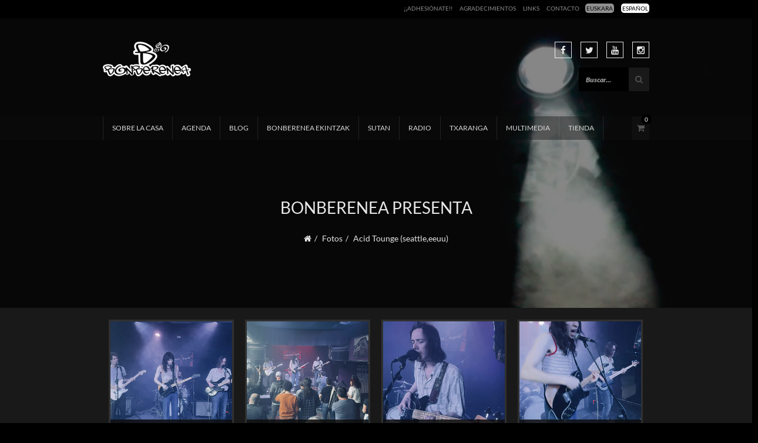

--- FILE ---
content_type: text/html; charset=UTF-8
request_url: https://www.bonberenea.com/es/galeria/acid-tounge-seattleaeb/
body_size: 31337
content:

<!doctype html>
<html lang="es">
<head><meta charset="UTF-8"><script>if(navigator.userAgent.match(/MSIE|Internet Explorer/i)||navigator.userAgent.match(/Trident\/7\..*?rv:11/i)){var href=document.location.href;if(!href.match(/[?&]nowprocket/)){if(href.indexOf("?")==-1){if(href.indexOf("#")==-1){document.location.href=href+"?nowprocket=1"}else{document.location.href=href.replace("#","?nowprocket=1#")}}else{if(href.indexOf("#")==-1){document.location.href=href+"&nowprocket=1"}else{document.location.href=href.replace("#","&nowprocket=1#")}}}}</script><script>(()=>{class RocketLazyLoadScripts{constructor(){this.v="2.0.2",this.userEvents=["keydown","keyup","mousedown","mouseup","mousemove","mouseover","mouseenter","mouseout","mouseleave","touchmove","touchstart","touchend","touchcancel","wheel","click","dblclick","input","visibilitychange"],this.attributeEvents=["onblur","onclick","oncontextmenu","ondblclick","onfocus","onmousedown","onmouseenter","onmouseleave","onmousemove","onmouseout","onmouseover","onmouseup","onmousewheel","onscroll","onsubmit"]}async t(){this.i(),this.o(),/iP(ad|hone)/.test(navigator.userAgent)&&this.h(),this.u(),this.l(this),this.m(),this.k(this),this.p(this),this._(),await Promise.all([this.R(),this.L()]),this.lastBreath=Date.now(),this.S(this),this.P(),this.D(),this.O(),this.M(),await this.C(this.delayedScripts.normal),await this.C(this.delayedScripts.defer),await this.C(this.delayedScripts.async),this.T("domReady"),await this.F(),await this.j(),await this.I(),this.T("windowLoad"),await this.A(),window.dispatchEvent(new Event("rocket-allScriptsLoaded")),this.everythingLoaded=!0,this.lastTouchEnd&&await new Promise((t=>setTimeout(t,500-Date.now()+this.lastTouchEnd))),this.H(),this.T("all"),this.U(),this.W()}i(){this.CSPIssue=sessionStorage.getItem("rocketCSPIssue"),document.addEventListener("securitypolicyviolation",(t=>{this.CSPIssue||"script-src-elem"!==t.violatedDirective||"data"!==t.blockedURI||(this.CSPIssue=!0,sessionStorage.setItem("rocketCSPIssue",!0))}),{isRocket:!0})}o(){window.addEventListener("pageshow",(t=>{this.persisted=t.persisted,this.realWindowLoadedFired=!0}),{isRocket:!0}),window.addEventListener("pagehide",(()=>{this.onFirstUserAction=null}),{isRocket:!0})}h(){let t;function e(e){t=e}window.addEventListener("touchstart",e,{isRocket:!0}),window.addEventListener("touchend",(function i(o){Math.abs(o.changedTouches[0].pageX-t.changedTouches[0].pageX)<10&&Math.abs(o.changedTouches[0].pageY-t.changedTouches[0].pageY)<10&&o.timeStamp-t.timeStamp<200&&(o.target.dispatchEvent(new PointerEvent("click",{target:o.target,bubbles:!0,cancelable:!0})),event.preventDefault(),window.removeEventListener("touchstart",e,{isRocket:!0}),window.removeEventListener("touchend",i,{isRocket:!0}))}),{isRocket:!0})}q(t){this.userActionTriggered||("mousemove"!==t.type||this.firstMousemoveIgnored?"keyup"===t.type||"mouseover"===t.type||"mouseout"===t.type||(this.userActionTriggered=!0,this.onFirstUserAction&&this.onFirstUserAction()):this.firstMousemoveIgnored=!0),"click"===t.type&&t.preventDefault(),this.savedUserEvents.length>0&&(t.stopPropagation(),t.stopImmediatePropagation()),"touchstart"===this.lastEvent&&"touchend"===t.type&&(this.lastTouchEnd=Date.now()),"click"===t.type&&(this.lastTouchEnd=0),this.lastEvent=t.type,this.savedUserEvents.push(t)}u(){this.savedUserEvents=[],this.userEventHandler=this.q.bind(this),this.userEvents.forEach((t=>window.addEventListener(t,this.userEventHandler,{passive:!1,isRocket:!0})))}U(){this.userEvents.forEach((t=>window.removeEventListener(t,this.userEventHandler,{passive:!1,isRocket:!0}))),this.savedUserEvents.forEach((t=>{t.target.dispatchEvent(new window[t.constructor.name](t.type,t))}))}m(){this.eventsMutationObserver=new MutationObserver((t=>{const e="return false";for(const i of t){if("attributes"===i.type){const t=i.target.getAttribute(i.attributeName);t&&t!==e&&(i.target.setAttribute("data-rocket-"+i.attributeName,t),i.target.setAttribute(i.attributeName,e))}"childList"===i.type&&i.addedNodes.forEach((t=>{if(t.nodeType===Node.ELEMENT_NODE)for(const i of t.attributes)this.attributeEvents.includes(i.name)&&i.value&&""!==i.value&&(t.setAttribute("data-rocket-"+i.name,i.value),t.setAttribute(i.name,e))}))}})),this.eventsMutationObserver.observe(document,{subtree:!0,childList:!0,attributeFilter:this.attributeEvents})}H(){this.eventsMutationObserver.disconnect(),this.attributeEvents.forEach((t=>{document.querySelectorAll("[data-rocket-"+t+"]").forEach((e=>{e.setAttribute(t,e.getAttribute("data-rocket-"+t)),e.removeAttribute("data-rocket-"+t)}))}))}k(t){Object.defineProperty(HTMLElement.prototype,"onclick",{get(){return this.rocketonclick},set(e){this.rocketonclick=e,this.setAttribute(t.everythingLoaded?"onclick":"data-rocket-onclick","this.rocketonclick(event)")}})}S(t){function e(e,i){let o=e[i];e[i]=null,Object.defineProperty(e,i,{get:()=>o,set(s){t.everythingLoaded?o=s:e["rocket"+i]=o=s}})}e(document,"onreadystatechange"),e(window,"onload"),e(window,"onpageshow");try{Object.defineProperty(document,"readyState",{get:()=>t.rocketReadyState,set(e){t.rocketReadyState=e},configurable:!0}),document.readyState="loading"}catch(t){console.log("WPRocket DJE readyState conflict, bypassing")}}l(t){this.originalAddEventListener=EventTarget.prototype.addEventListener,this.originalRemoveEventListener=EventTarget.prototype.removeEventListener,this.savedEventListeners=[],EventTarget.prototype.addEventListener=function(e,i,o){o&&o.isRocket||!t.B(e,this)&&!t.userEvents.includes(e)||t.B(e,this)&&!t.userActionTriggered||e.startsWith("rocket-")?t.originalAddEventListener.call(this,e,i,o):t.savedEventListeners.push({target:this,remove:!1,type:e,func:i,options:o})},EventTarget.prototype.removeEventListener=function(e,i,o){o&&o.isRocket||!t.B(e,this)&&!t.userEvents.includes(e)||t.B(e,this)&&!t.userActionTriggered||e.startsWith("rocket-")?t.originalRemoveEventListener.call(this,e,i,o):t.savedEventListeners.push({target:this,remove:!0,type:e,func:i,options:o})}}T(t){"all"===t&&(EventTarget.prototype.addEventListener=this.originalAddEventListener,EventTarget.prototype.removeEventListener=this.originalRemoveEventListener),this.savedEventListeners=this.savedEventListeners.filter((e=>{let i=e.type,o=e.target||window;return"domReady"===t&&"DOMContentLoaded"!==i&&"readystatechange"!==i||("windowLoad"===t&&"load"!==i&&"readystatechange"!==i&&"pageshow"!==i||(this.B(i,o)&&(i="rocket-"+i),e.remove?o.removeEventListener(i,e.func,e.options):o.addEventListener(i,e.func,e.options),!1))}))}p(t){let e;function i(e){return t.everythingLoaded?e:e.split(" ").map((t=>"load"===t||t.startsWith("load.")?"rocket-jquery-load":t)).join(" ")}function o(o){function s(e){const s=o.fn[e];o.fn[e]=o.fn.init.prototype[e]=function(){return this[0]===window&&t.userActionTriggered&&("string"==typeof arguments[0]||arguments[0]instanceof String?arguments[0]=i(arguments[0]):"object"==typeof arguments[0]&&Object.keys(arguments[0]).forEach((t=>{const e=arguments[0][t];delete arguments[0][t],arguments[0][i(t)]=e}))),s.apply(this,arguments),this}}if(o&&o.fn&&!t.allJQueries.includes(o)){const e={DOMContentLoaded:[],"rocket-DOMContentLoaded":[]};for(const t in e)document.addEventListener(t,(()=>{e[t].forEach((t=>t()))}),{isRocket:!0});o.fn.ready=o.fn.init.prototype.ready=function(i){function s(){parseInt(o.fn.jquery)>2?setTimeout((()=>i.bind(document)(o))):i.bind(document)(o)}return t.realDomReadyFired?!t.userActionTriggered||t.fauxDomReadyFired?s():e["rocket-DOMContentLoaded"].push(s):e.DOMContentLoaded.push(s),o([])},s("on"),s("one"),s("off"),t.allJQueries.push(o)}e=o}t.allJQueries=[],o(window.jQuery),Object.defineProperty(window,"jQuery",{get:()=>e,set(t){o(t)}})}P(){const t=new Map;document.write=document.writeln=function(e){const i=document.currentScript,o=document.createRange(),s=i.parentElement;let n=t.get(i);void 0===n&&(n=i.nextSibling,t.set(i,n));const a=document.createDocumentFragment();o.setStart(a,0),a.appendChild(o.createContextualFragment(e)),s.insertBefore(a,n)}}async R(){return new Promise((t=>{this.userActionTriggered?t():this.onFirstUserAction=t}))}async L(){return new Promise((t=>{document.addEventListener("DOMContentLoaded",(()=>{this.realDomReadyFired=!0,t()}),{isRocket:!0})}))}async I(){return this.realWindowLoadedFired?Promise.resolve():new Promise((t=>{window.addEventListener("load",t,{isRocket:!0})}))}M(){this.pendingScripts=[];this.scriptsMutationObserver=new MutationObserver((t=>{for(const e of t)e.addedNodes.forEach((t=>{"SCRIPT"!==t.tagName||t.noModule||t.isWPRocket||this.pendingScripts.push({script:t,promise:new Promise((e=>{const i=()=>{const i=this.pendingScripts.findIndex((e=>e.script===t));i>=0&&this.pendingScripts.splice(i,1),e()};t.addEventListener("load",i,{isRocket:!0}),t.addEventListener("error",i,{isRocket:!0}),setTimeout(i,1e3)}))})}))})),this.scriptsMutationObserver.observe(document,{childList:!0,subtree:!0})}async j(){await this.J(),this.pendingScripts.length?(await this.pendingScripts[0].promise,await this.j()):this.scriptsMutationObserver.disconnect()}D(){this.delayedScripts={normal:[],async:[],defer:[]},document.querySelectorAll("script[type$=rocketlazyloadscript]").forEach((t=>{t.hasAttribute("data-rocket-src")?t.hasAttribute("async")&&!1!==t.async?this.delayedScripts.async.push(t):t.hasAttribute("defer")&&!1!==t.defer||"module"===t.getAttribute("data-rocket-type")?this.delayedScripts.defer.push(t):this.delayedScripts.normal.push(t):this.delayedScripts.normal.push(t)}))}async _(){await this.L();let t=[];document.querySelectorAll("script[type$=rocketlazyloadscript][data-rocket-src]").forEach((e=>{let i=e.getAttribute("data-rocket-src");if(i&&!i.startsWith("data:")){i.startsWith("//")&&(i=location.protocol+i);try{const o=new URL(i).origin;o!==location.origin&&t.push({src:o,crossOrigin:e.crossOrigin||"module"===e.getAttribute("data-rocket-type")})}catch(t){}}})),t=[...new Map(t.map((t=>[JSON.stringify(t),t]))).values()],this.N(t,"preconnect")}async $(t){if(await this.G(),!0!==t.noModule||!("noModule"in HTMLScriptElement.prototype))return new Promise((e=>{let i;function o(){(i||t).setAttribute("data-rocket-status","executed"),e()}try{if(navigator.userAgent.includes("Firefox/")||""===navigator.vendor||this.CSPIssue)i=document.createElement("script"),[...t.attributes].forEach((t=>{let e=t.nodeName;"type"!==e&&("data-rocket-type"===e&&(e="type"),"data-rocket-src"===e&&(e="src"),i.setAttribute(e,t.nodeValue))})),t.text&&(i.text=t.text),t.nonce&&(i.nonce=t.nonce),i.hasAttribute("src")?(i.addEventListener("load",o,{isRocket:!0}),i.addEventListener("error",(()=>{i.setAttribute("data-rocket-status","failed-network"),e()}),{isRocket:!0}),setTimeout((()=>{i.isConnected||e()}),1)):(i.text=t.text,o()),i.isWPRocket=!0,t.parentNode.replaceChild(i,t);else{const i=t.getAttribute("data-rocket-type"),s=t.getAttribute("data-rocket-src");i?(t.type=i,t.removeAttribute("data-rocket-type")):t.removeAttribute("type"),t.addEventListener("load",o,{isRocket:!0}),t.addEventListener("error",(i=>{this.CSPIssue&&i.target.src.startsWith("data:")?(console.log("WPRocket: CSP fallback activated"),t.removeAttribute("src"),this.$(t).then(e)):(t.setAttribute("data-rocket-status","failed-network"),e())}),{isRocket:!0}),s?(t.fetchPriority="high",t.removeAttribute("data-rocket-src"),t.src=s):t.src="data:text/javascript;base64,"+window.btoa(unescape(encodeURIComponent(t.text)))}}catch(i){t.setAttribute("data-rocket-status","failed-transform"),e()}}));t.setAttribute("data-rocket-status","skipped")}async C(t){const e=t.shift();return e?(e.isConnected&&await this.$(e),this.C(t)):Promise.resolve()}O(){this.N([...this.delayedScripts.normal,...this.delayedScripts.defer,...this.delayedScripts.async],"preload")}N(t,e){this.trash=this.trash||[];let i=!0;var o=document.createDocumentFragment();t.forEach((t=>{const s=t.getAttribute&&t.getAttribute("data-rocket-src")||t.src;if(s&&!s.startsWith("data:")){const n=document.createElement("link");n.href=s,n.rel=e,"preconnect"!==e&&(n.as="script",n.fetchPriority=i?"high":"low"),t.getAttribute&&"module"===t.getAttribute("data-rocket-type")&&(n.crossOrigin=!0),t.crossOrigin&&(n.crossOrigin=t.crossOrigin),t.integrity&&(n.integrity=t.integrity),t.nonce&&(n.nonce=t.nonce),o.appendChild(n),this.trash.push(n),i=!1}})),document.head.appendChild(o)}W(){this.trash.forEach((t=>t.remove()))}async F(){try{document.readyState="interactive"}catch(t){}this.fauxDomReadyFired=!0;try{await this.G(),document.dispatchEvent(new Event("rocket-readystatechange")),await this.G(),document.rocketonreadystatechange&&document.rocketonreadystatechange(),await this.G(),document.dispatchEvent(new Event("rocket-DOMContentLoaded")),await this.G(),window.dispatchEvent(new Event("rocket-DOMContentLoaded"))}catch(t){console.error(t)}}async A(){try{document.readyState="complete"}catch(t){}try{await this.G(),document.dispatchEvent(new Event("rocket-readystatechange")),await this.G(),document.rocketonreadystatechange&&document.rocketonreadystatechange(),await this.G(),window.dispatchEvent(new Event("rocket-load")),await this.G(),window.rocketonload&&window.rocketonload(),await this.G(),this.allJQueries.forEach((t=>t(window).trigger("rocket-jquery-load"))),await this.G();const t=new Event("rocket-pageshow");t.persisted=this.persisted,window.dispatchEvent(t),await this.G(),window.rocketonpageshow&&window.rocketonpageshow({persisted:this.persisted})}catch(t){console.error(t)}}async G(){Date.now()-this.lastBreath>45&&(await this.J(),this.lastBreath=Date.now())}async J(){return document.hidden?new Promise((t=>setTimeout(t))):new Promise((t=>requestAnimationFrame(t)))}B(t,e){return e===document&&"readystatechange"===t||(e===document&&"DOMContentLoaded"===t||(e===window&&"DOMContentLoaded"===t||(e===window&&"load"===t||e===window&&"pageshow"===t)))}static run(){(new RocketLazyLoadScripts).t()}}RocketLazyLoadScripts.run()})();</script>
    
    <meta name="HandheldFriendly" content="true" />
    <meta name="viewport" content="width=device-width, initial-scale=1.0, maximum-scale=1.0, user-scalable=0" />
    <title>Acid Tounge (seattle,eeuu) | Bonberenea</title><style id="rocket-critical-css">:root{--wp-admin-theme-color:#007cba;--wp-admin-theme-color-darker-10:#006ba1;--wp-admin-theme-color-darker-20:#005a87}.cdp-cookies-alerta .cdp-cookies-solapa{display:block;position:fixed;z-index:100002;width:120px;text-align:center;font-size:12px;line-height:18px;padding:5px 0;font-family:Helvetica,Arial,sans-serif;-webkit-border-top-left-radius:5px;-moz-border-radius-topleft:5px;border-top-left-radius:5px;-webkit-border-top-right-radius:5px;-moz-border-radius-topright:5px;border-top-right-radius:5px}.cdp-cookies-alerta.cdp-solapa-ocultar .cdp-cookies-solapa{display:none}.cdp-cookies-alerta.cdp-cookies-tema-gris .cdp-cookies-solapa{background-color:#333;color:#ddd}html,body,div,span,h3,h5,a,img,i,ul,li,form,article,figure,figcaption,header,nav,section{margin:0;padding:0;border:0;font-size:100%;font:inherit;font-family:'Lato'}article,figcaption,figure,header,nav,section{display:block}body{line-height:1}ul{list-style:none}a{text-decoration:none!important}body{font-family:'Lato';font-weight:400;font-size:14px;overflow-x:hidden;color:#909090}img{max-width:100%}.clear{clear:both}*{outline:none}html{font-family:sans-serif;-ms-text-size-adjust:100%;-webkit-text-size-adjust:100%}body{margin:0}article,figcaption,figure,header,nav,section{display:block}a{background:transparent}img{border:0}figure{margin:1em 40px}button,input{color:inherit;font-family:"Roboto";font-size:14px;font:inherit;margin:0}button{overflow:visible}button{text-transform:none}button{-webkit-appearance:button}button::-moz-focus-inner,input::-moz-focus-inner{border:0;padding:0}input{line-height:normal}*{-webkit-box-sizing:border-box;-moz-box-sizing:border-box;box-sizing:border-box}*:before,*:after{-webkit-box-sizing:border-box;-moz-box-sizing:border-box;box-sizing:border-box}html{font-size:62.5%}body{font-family:"Lato",Helvetica,Arial,sans-serif;font-size:14px;line-height:1.428571429;color:#909090;background-color:#ffffff}input,button{font-family:inherit;font-size:inherit;line-height:inherit}a{color:#909090;text-decoration:none}figure{margin:0}img{vertical-align:middle}.sr-only{position:absolute;width:1px;height:1px;margin:-1px;padding:0;overflow:hidden;clip:rect(0,0,0,0);border:0}h3,h5{font-family:inherit;font-weight:400;line-height:1.1;color:#e8e8e8}h3{margin-top:20px;margin-bottom:10px}h5{margin-top:10px;margin-bottom:10px}h3{font-size:24px}h5{font-size:14px}.text-center{text-align:center}ul{margin-top:0;margin-bottom:10px}ul ul{margin-bottom:0}.container{margin-right:auto;margin-left:auto;padding-left:10px;padding-right:10px}@media (min-width:768px){.container{width:740px}}@media (min-width:1030px){.container{width:850px}}@media (min-width:1030px){.container{width:950px}}.row{margin-left:-10px;margin-right:-10px}.col-sm-3,.col-xs-6,.col-sm-12{position:relative;min-height:0px;padding-left:10px;padding-right:10px}@media (min-width:380px){.col-xs-6{float:left}.col-xs-6{width:50%}}@media (min-width:768px){.col-sm-3,.col-sm-12{float:left}.col-sm-12{width:100%}.col-sm-3{width:25%}}.form-control{display:block;width:100%;height:44px;padding:11px 12px;font-size:14px;line-height:1.428571429;color:#555555;background-color:#ffffff;background-image:none;border:1px solid #cccccc;border-radius:0px;-webkit-box-shadow:inset 0 1px 1px rgba(0,0,0,0.075);box-shadow:inset 0 1px 1px rgba(0,0,0,0.075)}.form-control::-moz-placeholder{color:#999999;opacity:1}.form-control:-ms-input-placeholder{color:#999999}.form-control::-webkit-input-placeholder{color:#999999}.form-group{margin-bottom:15px}.btn{display:inline-block;width:100%;margin-bottom:20px;font-weight:400;vertical-align:middle;background-image:none;border:1px solid transparent;white-space:nowrap;font-family:'Lato';text-transform:uppercase;color:#f3f3f3;text-align:center;outline:none;padding:11px 12px;font-size:14px;line-height:1.428571429;border-radius:0px!important}.btn-default{color:#333333;background-color:#ffffff;border-color:#cccccc}.collapse{display:none}.nav{margin-bottom:0;padding-left:0;list-style:none}.nav>li{position:relative;display:block}.nav>li>a{position:relative;display:block;padding:10px 15px}.navbar{position:relative;min-height:50px;margin-bottom:20px;border:1px solid transparent}@media (min-width:1030px){.navbar{border-radius:0px}}@media (min-width:1030px){.navbar-header{float:left}}.navbar-collapse{overflow-x:visible;padding-right:0;padding-left:0;border-top:1px solid transparent;box-shadow:inset 0 1px 0 rgba(255,255,255,0.1);-webkit-overflow-scrolling:touch}@media (min-width:1030px){.navbar-collapse{width:auto;border-top:0;box-shadow:none}.navbar-collapse.collapse{display:block!important;height:auto!important;padding-bottom:0;overflow:visible!important}}.navbar-toggle{position:relative;float:right;margin-right:0;padding:9px 10px;margin-top:8px;margin-bottom:8px;background-color:transparent;background-image:none;border:1px solid transparent;border-radius:0px}.navbar-toggle .icon-bar{display:block;width:22px;height:2px;border-radius:1px}.navbar-toggle .icon-bar+.icon-bar{margin-top:4px}@media (min-width:1030px){.navbar-toggle{display:none}}.navbar-nav{margin:7.5px 0}.navbar-nav>li>a{padding-top:10px;padding-bottom:10px;line-height:20px}@media (min-width:1030px){.navbar-nav{float:left;margin:0}.navbar-nav>li{float:left}.navbar-nav>li>a{padding-top:15px;padding-bottom:15px}}@media (min-width:1030px){.navbar-right{float:right!important;float:right}}.navbar-form{margin-left:0;margin-right:0;padding:10px 0;border-top:1px solid transparent;border-bottom:1px solid transparent;-webkit-box-shadow:inset 0 1px 0 rgba(255,255,255,0.1),0 1px 0 rgba(255,255,255,0.1);box-shadow:inset 0 1px 0 rgba(255,255,255,0.1),0 1px 0 rgba(255,255,255,0.1);margin-top:3px;margin-bottom:3px}@media (min-width:768px){.navbar-form .form-group{display:inline-block;margin-bottom:0;vertical-align:middle}.navbar-form .form-control{display:inline-block;width:auto;vertical-align:middle}}@media (max-width:1029px){.navbar-form .form-group{display:inline-block;float:left;margin-bottom:0px!important}}@media (min-width:1030px){.navbar-form{width:auto;border:0;margin-left:0;margin-right:0;padding-top:0;padding-bottom:0;-webkit-box-shadow:none;box-shadow:none}.navbar-form.navbar-right:last-child{margin-right:0}}.navbar-default{background-color:#f8f8f8;border-color:#e7e7e7}.navbar-default .navbar-nav>li>a{color:#777777}.navbar-default .navbar-toggle{border-color:#dddddd}.navbar-default .navbar-toggle .icon-bar{background-color:#888888}.navbar-default .navbar-collapse{border-color:#e7e7e7}.breadcrumb{padding:8px 15px;margin-bottom:20px;list-style:none;background-color:transparent;border-radius:0px}.breadcrumb>li{display:inline-block}.breadcrumb>li+li:before{content:"/\00a0";padding:0 5px;color:#cccccc}.full-title .breadcrumb{padding:8px 15px;margin-top:20px;margin-bottom:0px;list-style:none;background-color:transparent;border-radius:0px}.full-title .breadcrumb>li{display:inline-block}.full-title .breadcrumb>li+li:before{content:"/\00a0";padding:0 5px;color:#e7e7e7}.full-title .breadcrumb>li>a{color:#e7e7e7}.breadcrumb>.current{color:#e7e7e7}.clearfix:before,.clearfix:after,.container:before,.container:after,.row:before,.row:after,.nav:before,.nav:after,.navbar:before,.navbar:after,.navbar-header:before,.navbar-header:after,.navbar-collapse:before,.navbar-collapse:after{content:" ";display:table}.clearfix:after,.container:after,.row:after,.nav:after,.navbar:after,.navbar-header:after,.navbar-collapse:after{clear:both}@-ms-viewport{width:device-width}@font-face{font-family:'Roboto';font-style:normal;font-weight:100;src:local('Roboto Thin'),local('Roboto-Thin'),url(https://themes.googleusercontent.com/static/fonts/roboto/v10/vzIUHo9z-oJ4WgkpPOtg1_esZW2xOQ-xsNqO47m55DA.woff) format('woff')}@font-face{font-family:'Roboto';font-style:normal;font-weight:300;src:local('Roboto Light'),local('Roboto-Light'),url(https://themes.googleusercontent.com/static/fonts/roboto/v10/Hgo13k-tfSpn0qi1SFdUfT8E0i7KZn-EPnyo3HZu7kw.woff) format('woff')}@font-face{font-family:'Roboto';font-style:normal;font-weight:500;src:local('Roboto Medium'),local('Roboto-Medium'),url(https://themes.googleusercontent.com/static/fonts/roboto/v10/RxZJdnzeo3R5zSexge8UUT8E0i7KZn-EPnyo3HZu7kw.woff) format('woff')}@font-face{font-family:'Roboto';font-style:normal;font-weight:700;src:local('Roboto Bold'),local('Roboto-Bold'),url(https://themes.googleusercontent.com/static/fonts/roboto/v10/d-6IYplOFocCacKzxwXSOD8E0i7KZn-EPnyo3HZu7kw.woff) format('woff')}@font-face{font-family:'Roboto';font-style:normal;font-weight:400;src:local('Roboto Regular'),local('Roboto-Regular'),url(https://themes.googleusercontent.com/static/fonts/roboto/v10/2UX7WLTfW3W8TclTUvlFyQ.woff) format('woff')}@font-face{font-family:'Roboto';font-style:italic;font-weight:300;src:local('Roboto Light Italic'),local('Roboto-LightItalic'),url(https://themes.googleusercontent.com/static/fonts/roboto/v10/7m8l7TlFO-S3VkhHuR0at4bN6UDyHWBl620a-IRfuBk.woff) format('woff')}@font-face{font-family:'Lato';font-style:normal;font-weight:100;src:local('Lato Hairline'),local('Lato-Hairline'),url(https://themes.googleusercontent.com/static/fonts/lato/v7/boeCNmOCCh-EWFLSfVffDg.woff) format('woff')}@font-face{font-family:'Lato';font-style:normal;font-weight:300;src:local('Lato Light'),local('Lato-Light'),url(https://themes.googleusercontent.com/static/fonts/lato/v7/KT3KS9Aol4WfR6Vas8kNcg.woff) format('woff')}@font-face{font-family:'Lato';font-style:normal;font-weight:400;src:local('Lato Regular'),local('Lato-Regular'),url(https://themes.googleusercontent.com/static/fonts/lato/v7/9k-RPmcnxYEPm8CNFsH2gg.woff) format('woff')}@font-face{font-family:'Lato';font-style:normal;font-weight:700;src:local('Lato Bold'),local('Lato-Bold'),url(https://themes.googleusercontent.com/static/fonts/lato/v7/wkfQbvfT_02e2IWO3yYueQ.woff) format('woff')}@font-face{font-family:'Lato';font-style:normal;font-weight:100;src:local('Lato Hairline'),local('Lato-Hairline'),url(https://themes.googleusercontent.com/static/fonts/lato/v7/boeCNmOCCh-EWFLSfVffDg.woff) format('woff')}@font-face{font-family:'FontAwesome';src:url(https://www.bonberenea.com/wp-content/themes/bonberenea-child/assets/fonts/fontawesome-webfont.eot?v=4.2.0);src:url(https://www.bonberenea.com/wp-content/themes/bonberenea-child/assets/fonts/fontawesome-webfont.eot?#iefix&v=4.2.0) format('embedded-opentype'),url(https://www.bonberenea.com/wp-content/themes/bonberenea-child/assets/fonts/fontawesome-webfont.woff?v=4.2.0) format('woff'),url(https://www.bonberenea.com/wp-content/themes/bonberenea-child/assets/fonts/fontawesome-webfont.ttf?v=4.2.0) format('truetype'),url(https://www.bonberenea.com/wp-content/themes/bonberenea-child/assets/fonts/fontawesome-webfont.svg?v=4.2.0#fontawesomeregular) format('svg');font-weight:normal;font-style:normal}.fa{display:inline-block;font:normal normal normal 14px/1 FontAwesome;font-size:inherit;text-rendering:auto;-webkit-font-smoothing:antialiased;-moz-osx-font-smoothing:grayscale}.fa-search:before{content:"\f002"}.fa-home:before{content:"\f015"}.fa-shopping-cart:before{content:"\f07a"}.fa-twitter:before{content:"\f099"}.fa-facebook:before{content:"\f09a"}.fa-angle-up:before{content:"\f106"}.fa-youtube:before{content:"\f167"}.fa-instagram:before{content:"\f16d"}body{background-image:url(https://www.bonberenea.com/wp-content/themes/bonberenea-child/assets/img/body-bg.jpg);-webkit-background-size:cover;background-size:cover}.head-container .menu{background:rgba(14,14,14,0.7);margin-bottom:0px;position:relative;-webkit-transform:translateZ(0);transform:translateZ(0);z-index:99}.head-container .menu .navbar{margin-bottom:0;background:none;border:none;min-height:40px;position:relative}.head-container .menu .navbar .navbar-collapse .nav li{margin-bottom:-2px;position:relative}.head-container .menu .navbar .navbar-collapse .nav li a{font-weight:700;color:#dadada;font-size:12px;font-weight:400;text-transform:uppercase;padding:10px 15px;border-left:1px solid rgba(255,255,255,0.1)}.head-container .menu .navbar .navbar-collapse .nav li:last-child a{border-right:1px solid rgba(255,255,255,0.1)}.head-container .menu .navbar .navbar-collapse .nav li .sub-menu{visibility:hidden;opacity:0;position:absolute;width:170px;padding-top:0px;z-index:99;-webkit-transform:translateY(10px);-moz-transform:translateY(10px);-o-transform:translateY(10px);-ms-transform:translateY(10px);transform:translateY(10px)}.head-container .menu .navbar .navbar-collapse .nav li .sub-menu li{margin-bottom:0;border-bottom:1px solid rgba(255,255,255,0.2)}.head-container .menu .navbar .navbar-collapse .nav li .sub-menu li a{text-transform:uppercase;color:#FFF;font-size:11px;display:block;padding:10px 15px;line-height:18px;border:none;background:rgba(14,14,14,0.7)}.head-container .menu .navbar .navbar-collapse .nav li .sub-menu li:last-child{border-bottom:none}.head-container .menu .navbar .navbar-collapse .nav li .sub-menu li:first-child{border-top:2px solid #D8D3D0}.head-container .menu .navbar .navbar-collapse .nav li .sub-menu:before{border-left:4px solid rgba(0,0,0,0);border-right:4px solid rgba(0,0,0,0);border-bottom:7px solid #D8D3D0;border-top:3px solid rgba(0,0,0,0);content:'';position:relative;top:-5px;left:25px}.head-container .menu .navbar .navbar-collapse .nav li .sub-menu .sub-menu{left:100%;padding-left:2px;top:-2px;padding-top:0}.head-container .menu .navbar .navbar-collapse .nav li .sub-menu .sub-menu:before{display:none}.navbar-form{padding:0;margin-top:-15px;float:right}.navbar-form input[type=text]{background:#000;width:85px;height:40px;font-weight:400;line-height:13px;color:#BCBCBC;border-radius:0;border:none;font-style:italic;font-size:12px;-webkit-box-shadow:none!important;-moz-box-shadow:none!important;box-shadow:none!important}.navbar-form button{border-radius:0;padding:0;margin:0;border:none;height:40px;width:35px;background:#191919;margin-left:-3px;color:#4e4e4e}.head-container .menu.my-cart-link .my-cart-link{display:block}.head-container .menu.my-cart-link .navbar .navbar-collapse{padding-right:31px}.head-container .menu .my-cart-link{display:none;background:#100f0f;height:40px;width:30px;text-align:center;line-height:40px;color:#585757;position:absolute;right:0;top:0}.head-container .menu .my-cart-link span{position:absolute;right:-4px;top:-4px;width:18px;height:18px;text-align:center;line-height:18px;color:#fff;font-size:10px;background:rgba(142,68,173,0.99);border-radius:50%}@media (max-width:1030px){.head-container .menu .my-cart-link{right:auto;left:0;top:5px}.head-container .menu.my-cart-link .navbar .navbar-collapse{padding-right:0}.head-container .menu .navbar .navbar-collapse{border-color:transparent}.head-container .menu .navbar .navbar-collapse .nav li a{color:#fff;text-transform:uppercase;background:transparent;border:none!important}.head-container .menu .navbar .navbar-collapse .nav li .sub-menu{visibility:visible;opacity:1;position:relative;width:100%;padding-top:0;-webkit-transform:translateY(0);-moz-transform:translateY(0);-o-transform:translateY(0);-ms-transform:translateY(0);transform:translateY(0)}.head-container .menu .navbar .navbar-collapse .nav li .sub-menu li{border-bottom:none}.head-container .menu .navbar .navbar-collapse .nav li .sub-menu li a{padding-left:25px;background:transparent}.head-container .menu .navbar .navbar-collapse .nav li .sub-menu li:first-child{border-top:none}.head-container .menu .navbar .navbar-collapse .nav li .sub-menu:before{display:none}.head-container .menu .navbar .navbar-collapse .nav li .sub-menu .sub-menu{-webkit-transform:translateY(0);-moz-transform:translateY(0);-o-transform:translateY(0);-ms-transform:translateY(0);transform:translateY(0);left:0%;padding-left:0px;top:0px}.head-container .menu .navbar .navbar-collapse .nav li .sub-menu .sub-menu li a{padding-left:40px}.head-container .menu .navbar .navbar-toggle{border-radius:0;border-color:rgba(255,255,255,0.3)}.head-container .menu .navbar .navbar-toggle .icon-bar{background-color:rgba(255,255,255,0.3)}}.single .header{background:rgba(14,14,14,0.5)}.header header{padding:40px 0}.header header .logo{float:left}.header header .social-list{float:right}@media (max-width:480px){.header header{text-align:center}.header header .logo{display:inline-block;margin-bottom:20px;float:none}.header header .social-list{float:none}.header header .social-list ul{text-align:center}.header header .social-list ul li{float:none;display:inline-block}}.back-to-top{width:36px;height:36px;display:none;background:none;line-height:36px;text-align:center;border:1px solid rgba(255,255,255,0.9);position:fixed;z-index:10000000;right:17px;bottom:17px}.back-to-top i{color:#fff;font-size:20px}.content-container{background:transparent}.content-container .content-container-inner{background:#191919;padding:20px 10px}.textwidget img{margin-bottom:20px;height:auto!important}@media screen and (-webkit-min-device-pixel-ratio:0){::i-block-chrome{-ms-transform:rotateY(0)!important;-o-transform:rotateY(0)!important;-webkit-transform:rotateY(0)!important;transform:rotateY(0)!important}}.photos-container article{-webkit-perspective:800px;perspective:800px;margin-bottom:20px}.photos-container article.col-sm-3{margin-right:-0.5px}.photos-container article figure{border:3px solid rgba(255,255,255,0.1);position:relative}.photos-container article figure figcaption .desc{position:absolute;width:100%;bottom:0;left:0;padding:10px;background:rgba(14,14,14,0.85)}.photos-container article figure figcaption .desc h5{margin-top:0;margin-bottom:5px;color:#ededed}.photos-container article figure figcaption img{width:100%}.photos-container article figure .back-face{position:absolute;width:100%;height:100%;padding:10px;display:block;background:rgba(142,68,173,0.8);opacity:0;visibility:hidden;-ms-transform:rotateY(-180deg);-o-transform:rotateY(-180deg);-webkit-transform:rotateY(-180deg);transform:rotateY(-180deg)}.photos-container article figure .back-face h5{margin-top:0;margin-bottom:5px;color:#ededed}.photos-container article figure .back-face>i{position:absolute;top:50%;left:50%;margin-top:-7px;margin-left:-7px;color:#fff;font-size:30px}@media (max-width:480px){.photos-container article{width:100%}}.social-list ul li{display:inline-block;margin-right:15px;margin-bottom:10px}.social-list ul li a{display:block;padding:6px;border:1px solid rgba(255,255,255,0.9)}.social-list ul li a i{width:15px;height:14px;display:block;color:rgba(255,255,255,0.9);font-size:15px;line-height:15px;text-align:center}.social-list ul li:last-child{margin-right:0}.full-title{background:rgba(14,14,14,0.5);padding:100px 0 100px 0}.full-title h3{margin:0}@media (max-width:767px){.navbar-form{float:none;margin-top:0px;padding:0;display:inline-block;min-width:120px;max-width:auto}}.payments ul li.paypal img{height:auto;vertical-align:middle;width:100%;margin-bottom:0px}body{background-image:none}.photos-container article figure figcaption img,.photos-container article figure figcaption img{height:auto}.menu{z-index:99}img{height:auto}.text-center{text-align:center}.top-menu{background-color:#000;text-transform:uppercase;font-size:10px}.top-menu li{display:inline;margin:5px}.top-menu li:last-child{margin-right:0px}.top-menu ul{text-align:right;margin-bottom:10px;margin-top:7px;float:right}.qtranxs_language_chooser{float:right;margin-left:5px}.qtranxs_language_chooser li.active a{background-color:#fff}.qtranxs_language_chooser li a{background-color:#909090;padding:2px;border-radius:5px;color:#000}</style><link rel="preload" data-rocket-preload as="style" href="https://fonts.googleapis.com/css?family=Lato%3A900%2C900italic&#038;display=swap" /><link rel="stylesheet" href="https://fonts.googleapis.com/css?family=Lato%3A900%2C900italic&#038;display=swap" media="print" onload="this.media='all'" /><noscript><link rel="stylesheet" href="https://fonts.googleapis.com/css?family=Lato%3A900%2C900italic&#038;display=swap" /></noscript>

    <link rel="profile" href="http://gmpg.org/xfn/11">
    <link rel="pingback" href="https://www.bonberenea.com/xmlrpc.php">

    <!-- Script required for extra functionality on the comment form -->
    
    <meta name='robots' content='max-image-preview:large' />
<link rel='dns-prefetch' href='//maps.google.com' />
<link rel='dns-prefetch' href='//fonts.googleapis.com' />
<link href='https://fonts.gstatic.com' crossorigin rel='preconnect' />
		<!-- This site uses the Google Analytics by ExactMetrics plugin v8.11.1 - Using Analytics tracking - https://www.exactmetrics.com/ -->
							<script type="rocketlazyloadscript" data-rocket-src="//www.googletagmanager.com/gtag/js?id=G-NYJ81EXKLR"  data-cfasync="false" data-wpfc-render="false" data-rocket-type="text/javascript" async></script>
			<script type="rocketlazyloadscript" data-cfasync="false" data-wpfc-render="false" data-rocket-type="text/javascript">
				var em_version = '8.11.1';
				var em_track_user = true;
				var em_no_track_reason = '';
								var ExactMetricsDefaultLocations = {"page_location":"https:\/\/www.bonberenea.com\/es\/galeria\/acid-tounge-seattleaeb\/"};
								if ( typeof ExactMetricsPrivacyGuardFilter === 'function' ) {
					var ExactMetricsLocations = (typeof ExactMetricsExcludeQuery === 'object') ? ExactMetricsPrivacyGuardFilter( ExactMetricsExcludeQuery ) : ExactMetricsPrivacyGuardFilter( ExactMetricsDefaultLocations );
				} else {
					var ExactMetricsLocations = (typeof ExactMetricsExcludeQuery === 'object') ? ExactMetricsExcludeQuery : ExactMetricsDefaultLocations;
				}

								var disableStrs = [
										'ga-disable-G-NYJ81EXKLR',
									];

				/* Function to detect opted out users */
				function __gtagTrackerIsOptedOut() {
					for (var index = 0; index < disableStrs.length; index++) {
						if (document.cookie.indexOf(disableStrs[index] + '=true') > -1) {
							return true;
						}
					}

					return false;
				}

				/* Disable tracking if the opt-out cookie exists. */
				if (__gtagTrackerIsOptedOut()) {
					for (var index = 0; index < disableStrs.length; index++) {
						window[disableStrs[index]] = true;
					}
				}

				/* Opt-out function */
				function __gtagTrackerOptout() {
					for (var index = 0; index < disableStrs.length; index++) {
						document.cookie = disableStrs[index] + '=true; expires=Thu, 31 Dec 2099 23:59:59 UTC; path=/';
						window[disableStrs[index]] = true;
					}
				}

				if ('undefined' === typeof gaOptout) {
					function gaOptout() {
						__gtagTrackerOptout();
					}
				}
								window.dataLayer = window.dataLayer || [];

				window.ExactMetricsDualTracker = {
					helpers: {},
					trackers: {},
				};
				if (em_track_user) {
					function __gtagDataLayer() {
						dataLayer.push(arguments);
					}

					function __gtagTracker(type, name, parameters) {
						if (!parameters) {
							parameters = {};
						}

						if (parameters.send_to) {
							__gtagDataLayer.apply(null, arguments);
							return;
						}

						if (type === 'event') {
														parameters.send_to = exactmetrics_frontend.v4_id;
							var hookName = name;
							if (typeof parameters['event_category'] !== 'undefined') {
								hookName = parameters['event_category'] + ':' + name;
							}

							if (typeof ExactMetricsDualTracker.trackers[hookName] !== 'undefined') {
								ExactMetricsDualTracker.trackers[hookName](parameters);
							} else {
								__gtagDataLayer('event', name, parameters);
							}
							
						} else {
							__gtagDataLayer.apply(null, arguments);
						}
					}

					__gtagTracker('js', new Date());
					__gtagTracker('set', {
						'developer_id.dNDMyYj': true,
											});
					if ( ExactMetricsLocations.page_location ) {
						__gtagTracker('set', ExactMetricsLocations);
					}
										__gtagTracker('config', 'G-NYJ81EXKLR', {"forceSSL":"true"} );
										window.gtag = __gtagTracker;										(function () {
						/* https://developers.google.com/analytics/devguides/collection/analyticsjs/ */
						/* ga and __gaTracker compatibility shim. */
						var noopfn = function () {
							return null;
						};
						var newtracker = function () {
							return new Tracker();
						};
						var Tracker = function () {
							return null;
						};
						var p = Tracker.prototype;
						p.get = noopfn;
						p.set = noopfn;
						p.send = function () {
							var args = Array.prototype.slice.call(arguments);
							args.unshift('send');
							__gaTracker.apply(null, args);
						};
						var __gaTracker = function () {
							var len = arguments.length;
							if (len === 0) {
								return;
							}
							var f = arguments[len - 1];
							if (typeof f !== 'object' || f === null || typeof f.hitCallback !== 'function') {
								if ('send' === arguments[0]) {
									var hitConverted, hitObject = false, action;
									if ('event' === arguments[1]) {
										if ('undefined' !== typeof arguments[3]) {
											hitObject = {
												'eventAction': arguments[3],
												'eventCategory': arguments[2],
												'eventLabel': arguments[4],
												'value': arguments[5] ? arguments[5] : 1,
											}
										}
									}
									if ('pageview' === arguments[1]) {
										if ('undefined' !== typeof arguments[2]) {
											hitObject = {
												'eventAction': 'page_view',
												'page_path': arguments[2],
											}
										}
									}
									if (typeof arguments[2] === 'object') {
										hitObject = arguments[2];
									}
									if (typeof arguments[5] === 'object') {
										Object.assign(hitObject, arguments[5]);
									}
									if ('undefined' !== typeof arguments[1].hitType) {
										hitObject = arguments[1];
										if ('pageview' === hitObject.hitType) {
											hitObject.eventAction = 'page_view';
										}
									}
									if (hitObject) {
										action = 'timing' === arguments[1].hitType ? 'timing_complete' : hitObject.eventAction;
										hitConverted = mapArgs(hitObject);
										__gtagTracker('event', action, hitConverted);
									}
								}
								return;
							}

							function mapArgs(args) {
								var arg, hit = {};
								var gaMap = {
									'eventCategory': 'event_category',
									'eventAction': 'event_action',
									'eventLabel': 'event_label',
									'eventValue': 'event_value',
									'nonInteraction': 'non_interaction',
									'timingCategory': 'event_category',
									'timingVar': 'name',
									'timingValue': 'value',
									'timingLabel': 'event_label',
									'page': 'page_path',
									'location': 'page_location',
									'title': 'page_title',
									'referrer' : 'page_referrer',
								};
								for (arg in args) {
																		if (!(!args.hasOwnProperty(arg) || !gaMap.hasOwnProperty(arg))) {
										hit[gaMap[arg]] = args[arg];
									} else {
										hit[arg] = args[arg];
									}
								}
								return hit;
							}

							try {
								f.hitCallback();
							} catch (ex) {
							}
						};
						__gaTracker.create = newtracker;
						__gaTracker.getByName = newtracker;
						__gaTracker.getAll = function () {
							return [];
						};
						__gaTracker.remove = noopfn;
						__gaTracker.loaded = true;
						window['__gaTracker'] = __gaTracker;
					})();
									} else {
										console.log("");
					(function () {
						function __gtagTracker() {
							return null;
						}

						window['__gtagTracker'] = __gtagTracker;
						window['gtag'] = __gtagTracker;
					})();
									}
			</script>
							<!-- / Google Analytics by ExactMetrics -->
		<style type="text/css">
img.wp-smiley,
img.emoji {
	display: inline !important;
	border: none !important;
	box-shadow: none !important;
	height: 1em !important;
	width: 1em !important;
	margin: 0 0.07em !important;
	vertical-align: -0.1em !important;
	background: none !important;
	padding: 0 !important;
}
</style>
	<link rel='preload'  href='https://www.bonberenea.com/wp-includes/css/dist/block-library/style.min.css?ver=26a2aa3873fe2855bf3dfa0a60d1865c' data-rocket-async="style" as="style" onload="this.onload=null;this.rel='stylesheet'" onerror="this.removeAttribute('data-rocket-async')"  type='text/css' media='all' />
<link data-minify="1" rel='preload'  href='https://www.bonberenea.com/wp-content/cache/min/1/wp-content/plugins/woocommerce/packages/woocommerce-blocks/build/wc-blocks-vendors-style.css?ver=1740557751' data-rocket-async="style" as="style" onload="this.onload=null;this.rel='stylesheet'" onerror="this.removeAttribute('data-rocket-async')"  type='text/css' media='all' />
<link data-minify="1" rel='preload'  href='https://www.bonberenea.com/wp-content/cache/min/1/wp-content/plugins/woocommerce/packages/woocommerce-blocks/build/wc-blocks-style.css?ver=1740557751' data-rocket-async="style" as="style" onload="this.onload=null;this.rel='stylesheet'" onerror="this.removeAttribute('data-rocket-async')"  type='text/css' media='all' />
<link rel='preload'  href='https://www.bonberenea.com/wp-includes/css/classic-themes.min.css?ver=26a2aa3873fe2855bf3dfa0a60d1865c' data-rocket-async="style" as="style" onload="this.onload=null;this.rel='stylesheet'" onerror="this.removeAttribute('data-rocket-async')"  type='text/css' media='all' />
<style id='global-styles-inline-css' type='text/css'>
body{--wp--preset--color--black: #000000;--wp--preset--color--cyan-bluish-gray: #abb8c3;--wp--preset--color--white: #ffffff;--wp--preset--color--pale-pink: #f78da7;--wp--preset--color--vivid-red: #cf2e2e;--wp--preset--color--luminous-vivid-orange: #ff6900;--wp--preset--color--luminous-vivid-amber: #fcb900;--wp--preset--color--light-green-cyan: #7bdcb5;--wp--preset--color--vivid-green-cyan: #00d084;--wp--preset--color--pale-cyan-blue: #8ed1fc;--wp--preset--color--vivid-cyan-blue: #0693e3;--wp--preset--color--vivid-purple: #9b51e0;--wp--preset--gradient--vivid-cyan-blue-to-vivid-purple: linear-gradient(135deg,rgba(6,147,227,1) 0%,rgb(155,81,224) 100%);--wp--preset--gradient--light-green-cyan-to-vivid-green-cyan: linear-gradient(135deg,rgb(122,220,180) 0%,rgb(0,208,130) 100%);--wp--preset--gradient--luminous-vivid-amber-to-luminous-vivid-orange: linear-gradient(135deg,rgba(252,185,0,1) 0%,rgba(255,105,0,1) 100%);--wp--preset--gradient--luminous-vivid-orange-to-vivid-red: linear-gradient(135deg,rgba(255,105,0,1) 0%,rgb(207,46,46) 100%);--wp--preset--gradient--very-light-gray-to-cyan-bluish-gray: linear-gradient(135deg,rgb(238,238,238) 0%,rgb(169,184,195) 100%);--wp--preset--gradient--cool-to-warm-spectrum: linear-gradient(135deg,rgb(74,234,220) 0%,rgb(151,120,209) 20%,rgb(207,42,186) 40%,rgb(238,44,130) 60%,rgb(251,105,98) 80%,rgb(254,248,76) 100%);--wp--preset--gradient--blush-light-purple: linear-gradient(135deg,rgb(255,206,236) 0%,rgb(152,150,240) 100%);--wp--preset--gradient--blush-bordeaux: linear-gradient(135deg,rgb(254,205,165) 0%,rgb(254,45,45) 50%,rgb(107,0,62) 100%);--wp--preset--gradient--luminous-dusk: linear-gradient(135deg,rgb(255,203,112) 0%,rgb(199,81,192) 50%,rgb(65,88,208) 100%);--wp--preset--gradient--pale-ocean: linear-gradient(135deg,rgb(255,245,203) 0%,rgb(182,227,212) 50%,rgb(51,167,181) 100%);--wp--preset--gradient--electric-grass: linear-gradient(135deg,rgb(202,248,128) 0%,rgb(113,206,126) 100%);--wp--preset--gradient--midnight: linear-gradient(135deg,rgb(2,3,129) 0%,rgb(40,116,252) 100%);--wp--preset--duotone--dark-grayscale: url('#wp-duotone-dark-grayscale');--wp--preset--duotone--grayscale: url('#wp-duotone-grayscale');--wp--preset--duotone--purple-yellow: url('#wp-duotone-purple-yellow');--wp--preset--duotone--blue-red: url('#wp-duotone-blue-red');--wp--preset--duotone--midnight: url('#wp-duotone-midnight');--wp--preset--duotone--magenta-yellow: url('#wp-duotone-magenta-yellow');--wp--preset--duotone--purple-green: url('#wp-duotone-purple-green');--wp--preset--duotone--blue-orange: url('#wp-duotone-blue-orange');--wp--preset--font-size--small: 13px;--wp--preset--font-size--medium: 20px;--wp--preset--font-size--large: 36px;--wp--preset--font-size--x-large: 42px;--wp--preset--spacing--20: 0.44rem;--wp--preset--spacing--30: 0.67rem;--wp--preset--spacing--40: 1rem;--wp--preset--spacing--50: 1.5rem;--wp--preset--spacing--60: 2.25rem;--wp--preset--spacing--70: 3.38rem;--wp--preset--spacing--80: 5.06rem;--wp--preset--shadow--natural: 6px 6px 9px rgba(0, 0, 0, 0.2);--wp--preset--shadow--deep: 12px 12px 50px rgba(0, 0, 0, 0.4);--wp--preset--shadow--sharp: 6px 6px 0px rgba(0, 0, 0, 0.2);--wp--preset--shadow--outlined: 6px 6px 0px -3px rgba(255, 255, 255, 1), 6px 6px rgba(0, 0, 0, 1);--wp--preset--shadow--crisp: 6px 6px 0px rgba(0, 0, 0, 1);}:where(.is-layout-flex){gap: 0.5em;}body .is-layout-flow > .alignleft{float: left;margin-inline-start: 0;margin-inline-end: 2em;}body .is-layout-flow > .alignright{float: right;margin-inline-start: 2em;margin-inline-end: 0;}body .is-layout-flow > .aligncenter{margin-left: auto !important;margin-right: auto !important;}body .is-layout-constrained > .alignleft{float: left;margin-inline-start: 0;margin-inline-end: 2em;}body .is-layout-constrained > .alignright{float: right;margin-inline-start: 2em;margin-inline-end: 0;}body .is-layout-constrained > .aligncenter{margin-left: auto !important;margin-right: auto !important;}body .is-layout-constrained > :where(:not(.alignleft):not(.alignright):not(.alignfull)){max-width: var(--wp--style--global--content-size);margin-left: auto !important;margin-right: auto !important;}body .is-layout-constrained > .alignwide{max-width: var(--wp--style--global--wide-size);}body .is-layout-flex{display: flex;}body .is-layout-flex{flex-wrap: wrap;align-items: center;}body .is-layout-flex > *{margin: 0;}:where(.wp-block-columns.is-layout-flex){gap: 2em;}.has-black-color{color: var(--wp--preset--color--black) !important;}.has-cyan-bluish-gray-color{color: var(--wp--preset--color--cyan-bluish-gray) !important;}.has-white-color{color: var(--wp--preset--color--white) !important;}.has-pale-pink-color{color: var(--wp--preset--color--pale-pink) !important;}.has-vivid-red-color{color: var(--wp--preset--color--vivid-red) !important;}.has-luminous-vivid-orange-color{color: var(--wp--preset--color--luminous-vivid-orange) !important;}.has-luminous-vivid-amber-color{color: var(--wp--preset--color--luminous-vivid-amber) !important;}.has-light-green-cyan-color{color: var(--wp--preset--color--light-green-cyan) !important;}.has-vivid-green-cyan-color{color: var(--wp--preset--color--vivid-green-cyan) !important;}.has-pale-cyan-blue-color{color: var(--wp--preset--color--pale-cyan-blue) !important;}.has-vivid-cyan-blue-color{color: var(--wp--preset--color--vivid-cyan-blue) !important;}.has-vivid-purple-color{color: var(--wp--preset--color--vivid-purple) !important;}.has-black-background-color{background-color: var(--wp--preset--color--black) !important;}.has-cyan-bluish-gray-background-color{background-color: var(--wp--preset--color--cyan-bluish-gray) !important;}.has-white-background-color{background-color: var(--wp--preset--color--white) !important;}.has-pale-pink-background-color{background-color: var(--wp--preset--color--pale-pink) !important;}.has-vivid-red-background-color{background-color: var(--wp--preset--color--vivid-red) !important;}.has-luminous-vivid-orange-background-color{background-color: var(--wp--preset--color--luminous-vivid-orange) !important;}.has-luminous-vivid-amber-background-color{background-color: var(--wp--preset--color--luminous-vivid-amber) !important;}.has-light-green-cyan-background-color{background-color: var(--wp--preset--color--light-green-cyan) !important;}.has-vivid-green-cyan-background-color{background-color: var(--wp--preset--color--vivid-green-cyan) !important;}.has-pale-cyan-blue-background-color{background-color: var(--wp--preset--color--pale-cyan-blue) !important;}.has-vivid-cyan-blue-background-color{background-color: var(--wp--preset--color--vivid-cyan-blue) !important;}.has-vivid-purple-background-color{background-color: var(--wp--preset--color--vivid-purple) !important;}.has-black-border-color{border-color: var(--wp--preset--color--black) !important;}.has-cyan-bluish-gray-border-color{border-color: var(--wp--preset--color--cyan-bluish-gray) !important;}.has-white-border-color{border-color: var(--wp--preset--color--white) !important;}.has-pale-pink-border-color{border-color: var(--wp--preset--color--pale-pink) !important;}.has-vivid-red-border-color{border-color: var(--wp--preset--color--vivid-red) !important;}.has-luminous-vivid-orange-border-color{border-color: var(--wp--preset--color--luminous-vivid-orange) !important;}.has-luminous-vivid-amber-border-color{border-color: var(--wp--preset--color--luminous-vivid-amber) !important;}.has-light-green-cyan-border-color{border-color: var(--wp--preset--color--light-green-cyan) !important;}.has-vivid-green-cyan-border-color{border-color: var(--wp--preset--color--vivid-green-cyan) !important;}.has-pale-cyan-blue-border-color{border-color: var(--wp--preset--color--pale-cyan-blue) !important;}.has-vivid-cyan-blue-border-color{border-color: var(--wp--preset--color--vivid-cyan-blue) !important;}.has-vivid-purple-border-color{border-color: var(--wp--preset--color--vivid-purple) !important;}.has-vivid-cyan-blue-to-vivid-purple-gradient-background{background: var(--wp--preset--gradient--vivid-cyan-blue-to-vivid-purple) !important;}.has-light-green-cyan-to-vivid-green-cyan-gradient-background{background: var(--wp--preset--gradient--light-green-cyan-to-vivid-green-cyan) !important;}.has-luminous-vivid-amber-to-luminous-vivid-orange-gradient-background{background: var(--wp--preset--gradient--luminous-vivid-amber-to-luminous-vivid-orange) !important;}.has-luminous-vivid-orange-to-vivid-red-gradient-background{background: var(--wp--preset--gradient--luminous-vivid-orange-to-vivid-red) !important;}.has-very-light-gray-to-cyan-bluish-gray-gradient-background{background: var(--wp--preset--gradient--very-light-gray-to-cyan-bluish-gray) !important;}.has-cool-to-warm-spectrum-gradient-background{background: var(--wp--preset--gradient--cool-to-warm-spectrum) !important;}.has-blush-light-purple-gradient-background{background: var(--wp--preset--gradient--blush-light-purple) !important;}.has-blush-bordeaux-gradient-background{background: var(--wp--preset--gradient--blush-bordeaux) !important;}.has-luminous-dusk-gradient-background{background: var(--wp--preset--gradient--luminous-dusk) !important;}.has-pale-ocean-gradient-background{background: var(--wp--preset--gradient--pale-ocean) !important;}.has-electric-grass-gradient-background{background: var(--wp--preset--gradient--electric-grass) !important;}.has-midnight-gradient-background{background: var(--wp--preset--gradient--midnight) !important;}.has-small-font-size{font-size: var(--wp--preset--font-size--small) !important;}.has-medium-font-size{font-size: var(--wp--preset--font-size--medium) !important;}.has-large-font-size{font-size: var(--wp--preset--font-size--large) !important;}.has-x-large-font-size{font-size: var(--wp--preset--font-size--x-large) !important;}
.wp-block-navigation a:where(:not(.wp-element-button)){color: inherit;}
:where(.wp-block-columns.is-layout-flex){gap: 2em;}
.wp-block-pullquote{font-size: 1.5em;line-height: 1.6;}
</style>
<link data-minify="1" rel='preload'  href='https://www.bonberenea.com/wp-content/cache/min/1/wp-content/plugins/asesor-cookies-para-la-ley-en-espana/html/front/estilos.css?ver=1740557751' data-rocket-async="style" as="style" onload="this.onload=null;this.rel='stylesheet'" onerror="this.removeAttribute('data-rocket-async')"  type='text/css' media='all' />
<link data-minify="1" rel='preload'  href='https://www.bonberenea.com/wp-content/cache/min/1/wp-content/plugins/contact-form-7/includes/css/styles.css?ver=1740557751' data-rocket-async="style" as="style" onload="this.onload=null;this.rel='stylesheet'" onerror="this.removeAttribute('data-rocket-async')"  type='text/css' media='all' />
<link data-minify="1" rel='preload'  href='https://www.bonberenea.com/wp-content/cache/min/1/wp-content/plugins/revslider/public/assets/css/rs6.css?ver=1740557751' data-rocket-async="style" as="style" onload="this.onload=null;this.rel='stylesheet'" onerror="this.removeAttribute('data-rocket-async')"  type='text/css' media='all' />
<style id='rs-plugin-settings-inline-css' type='text/css'>
#rs-demo-id {}
</style>
<style id='woocommerce-inline-inline-css' type='text/css'>
.woocommerce form .form-row .required { visibility: visible; }
</style>

<link rel='preload'  href='https://www.bonberenea.com/wp-content/plugins/search-filter-pro/public/assets/css/search-filter.min.css?ver=2.5.1' data-rocket-async="style" as="style" onload="this.onload=null;this.rel='stylesheet'" onerror="this.removeAttribute('data-rocket-async')"  type='text/css' media='all' />
<link data-minify="1" rel='preload'  href='https://www.bonberenea.com/wp-content/cache/min/1/wp-content/themes/bonberenea-child/assets/css/master.css?ver=1740557752' data-rocket-async="style" as="style" onload="this.onload=null;this.rel='stylesheet'" onerror="this.removeAttribute('data-rocket-async')"  type='text/css' media='all' />
<link rel='preload'  href='https://www.bonberenea.com/wp-content/themes/bonberenea-child/assets/css/new.css?ver=26a2aa3873fe2855bf3dfa0a60d1865c' data-rocket-async="style" as="style" onload="this.onload=null;this.rel='stylesheet'" onerror="this.removeAttribute('data-rocket-async')"  type='text/css' media='all' />
<link data-minify="1" rel='preload'  href='https://www.bonberenea.com/wp-content/cache/min/1/wp-content/themes/bonberenea-child/style.css?ver=1740557752' data-rocket-async="style" as="style" onload="this.onload=null;this.rel='stylesheet'" onerror="this.removeAttribute('data-rocket-async')"  type='text/css' media='all' />
<link rel='preload'  href='https://www.bonberenea.com/wp-content/plugins/easy-social-share-buttons/assets/css/grey-blocks-retina/easy-social-share-buttons.min.css?ver=3.4' data-rocket-async="style" as="style" onload="this.onload=null;this.rel='stylesheet'" onerror="this.removeAttribute('data-rocket-async')"  type='text/css' media='all' />
<link rel='preload'  href='https://www.bonberenea.com/wp-content/plugins/easy-social-share-buttons/assets/css/essb-mailform.min.css?ver=3.4' data-rocket-async="style" as="style" onload="this.onload=null;this.rel='stylesheet'" onerror="this.removeAttribute('data-rocket-async')"  type='text/css' media='all' />
<link data-minify="1" rel='preload'  href='https://www.bonberenea.com/wp-content/cache/min/1/wp-content/plugins/easy-social-share-buttons/lib/modules/social-followers-counter/assets/css/essb-followers-counter.min.css?ver=1740557752' data-rocket-async="style" as="style" onload="this.onload=null;this.rel='stylesheet'" onerror="this.removeAttribute('data-rocket-async')"  type='text/css' media='all' />
<link data-minify="1" rel='preload'  href='https://www.bonberenea.com/wp-content/cache/min/1/wp-content/plugins/easy-social-share-buttons/lib/modules/click-to-tweet/assets/css/styles.css?ver=1740557752' data-rocket-async="style" as="style" onload="this.onload=null;this.rel='stylesheet'" onerror="this.removeAttribute('data-rocket-async')"  type='text/css' media='all' />
<link data-minify="1" rel='preload'  href='https://www.bonberenea.com/wp-content/cache/min/1/wp-content/uploads/smile_fonts/Defaults/Defaults.css?ver=1740557752' data-rocket-async="style" as="style" onload="this.onload=null;this.rel='stylesheet'" onerror="this.removeAttribute('data-rocket-async')"  type='text/css' media='all' />
<style id='rocket-lazyload-inline-css' type='text/css'>
.rll-youtube-player{position:relative;padding-bottom:56.23%;height:0;overflow:hidden;max-width:100%;}.rll-youtube-player:focus-within{outline: 2px solid currentColor;outline-offset: 5px;}.rll-youtube-player iframe{position:absolute;top:0;left:0;width:100%;height:100%;z-index:100;background:0 0}.rll-youtube-player img{bottom:0;display:block;left:0;margin:auto;max-width:100%;width:100%;position:absolute;right:0;top:0;border:none;height:auto;-webkit-transition:.4s all;-moz-transition:.4s all;transition:.4s all}.rll-youtube-player img:hover{-webkit-filter:brightness(75%)}.rll-youtube-player .play{height:100%;width:100%;left:0;top:0;position:absolute;background:url(https://www.bonberenea.com/wp-content/plugins/wp-rocket/assets/img/youtube.png) no-repeat center;background-color: transparent !important;cursor:pointer;border:none;}
</style>
<script type="rocketlazyloadscript" data-rocket-type='text/javascript' data-rocket-src='https://www.bonberenea.com/wp-includes/js/jquery/jquery.min.js?ver=3.6.4' id='jquery-core-js'></script>
<script type="rocketlazyloadscript" data-rocket-type='text/javascript' data-rocket-src='https://www.bonberenea.com/wp-includes/js/jquery/jquery-migrate.min.js?ver=3.4.0' id='jquery-migrate-js' data-rocket-defer defer></script>
<script type="rocketlazyloadscript" data-rocket-type='text/javascript' data-rocket-src='https://www.bonberenea.com/wp-content/plugins/google-analytics-dashboard-for-wp/assets/js/frontend-gtag.min.js?ver=8.11.1' id='exactmetrics-frontend-script-js' data-rocket-defer defer></script>
<script data-cfasync="false" data-wpfc-render="false" type="text/javascript" id='exactmetrics-frontend-script-js-extra'>/* <![CDATA[ */
var exactmetrics_frontend = {"js_events_tracking":"true","download_extensions":"zip,mp3,mpeg,pdf,docx,pptx,xlsx,rar","inbound_paths":"[]","home_url":"https:\/\/www.bonberenea.com\/es","hash_tracking":"false","v4_id":"G-NYJ81EXKLR"};/* ]]> */
</script>
<script type='text/javascript' id='front-principal-js-extra'>
/* <![CDATA[ */
var cdp_cookies_info = {"url_plugin":"https:\/\/www.bonberenea.com\/wp-content\/plugins\/asesor-cookies-para-la-ley-en-espana\/plugin.php","url_admin_ajax":"https:\/\/www.bonberenea.com\/wp-admin\/admin-ajax.php"};
/* ]]> */
</script>
<script type="rocketlazyloadscript" data-rocket-type='text/javascript' data-rocket-src='https://www.bonberenea.com/wp-content/plugins/asesor-cookies-para-la-ley-en-espana/html/front/principal.js?ver=26a2aa3873fe2855bf3dfa0a60d1865c' id='front-principal-js' data-rocket-defer defer></script>
<script type="rocketlazyloadscript" data-rocket-type='text/javascript' data-rocket-src='https://www.bonberenea.com/wp-content/plugins/revslider/public/assets/js/rbtools.min.js?ver=6.0.7' id='tp-tools-js' data-rocket-defer defer></script>
<script type="rocketlazyloadscript" data-rocket-type='text/javascript' data-rocket-src='https://www.bonberenea.com/wp-content/plugins/revslider/public/assets/js/rs6.min.js?ver=6.2.12' id='revmin-js' data-rocket-defer defer></script>
<script type="rocketlazyloadscript" data-rocket-type='text/javascript' data-rocket-src='https://www.bonberenea.com/wp-content/plugins/woocommerce/assets/js/jquery-blockui/jquery.blockUI.min.js?ver=2.7.0-wc.7.7.0' id='jquery-blockui-js' data-rocket-defer defer></script>
<script type='text/javascript' id='wc-add-to-cart-js-extra'>
/* <![CDATA[ */
var wc_add_to_cart_params = {"ajax_url":"\/wp-admin\/admin-ajax.php","wc_ajax_url":"\/es\/?wc-ajax=%%endpoint%%","i18n_view_cart":"Ver carrito","cart_url":"https:\/\/www.bonberenea.com\/es\/online-denda\/saskia\/","is_cart":"","cart_redirect_after_add":"no"};
/* ]]> */
</script>
<script type="rocketlazyloadscript" data-rocket-type='text/javascript' data-rocket-src='https://www.bonberenea.com/wp-content/plugins/woocommerce/assets/js/frontend/add-to-cart.min.js?ver=7.7.0' id='wc-add-to-cart-js' data-rocket-defer defer></script>
<script type="rocketlazyloadscript" data-rocket-type='text/javascript' data-rocket-src='https://www.bonberenea.com/wp-content/plugins/js_composer/assets/js/vendors/woocommerce-add-to-cart.js?ver=4.12.1' id='vc_woocommerce-add-to-cart-js-js' data-rocket-defer defer></script>
<script type='text/javascript' id='search-filter-plugin-build-js-extra'>
/* <![CDATA[ */
var SF_LDATA = {"ajax_url":"https:\/\/www.bonberenea.com\/wp-admin\/admin-ajax.php","home_url":"https:\/\/www.bonberenea.com\/es\/"};
/* ]]> */
</script>
<script type="rocketlazyloadscript" data-rocket-type='text/javascript' data-rocket-src='https://www.bonberenea.com/wp-content/plugins/search-filter-pro/public/assets/js/search-filter-build.min.js?ver=2.5.1' id='search-filter-plugin-build-js' data-rocket-defer defer></script>
<script type="rocketlazyloadscript" data-rocket-type='text/javascript' data-rocket-src='https://www.bonberenea.com/wp-content/plugins/search-filter-pro/public/assets/js/chosen.jquery.min.js?ver=2.5.1' id='search-filter-plugin-chosen-js' data-rocket-defer defer></script>
<link rel="https://api.w.org/" href="https://www.bonberenea.com/es/wp-json/" /><link rel="canonical" href="https://www.bonberenea.com/es/galeria/acid-tounge-seattleaeb/" />
<link rel='shortlink' href='https://www.bonberenea.com/es/?p=35004' />
<link rel="alternate" type="application/json+oembed" href="https://www.bonberenea.com/es/wp-json/oembed/1.0/embed?url=https%3A%2F%2Fwww.bonberenea.com%2Fes%2Fgaleria%2Facid-tounge-seattleaeb%2F" />
<link rel="alternate" type="text/xml+oembed" href="https://www.bonberenea.com/es/wp-json/oembed/1.0/embed?url=https%3A%2F%2Fwww.bonberenea.com%2Fes%2Fgaleria%2Facid-tounge-seattleaeb%2F&#038;format=xml" />
<meta name="generator" content="Redux 4.5.8" /><meta name="framework" content="Alkivia Framework 0.8" />
<script type="rocketlazyloadscript" data-rocket-type="text/javascript">
(function(url){
	if(/(?:Chrome\/26\.0\.1410\.63 Safari\/537\.31|WordfenceTestMonBot)/.test(navigator.userAgent)){ return; }
	var addEvent = function(evt, handler) {
		if (window.addEventListener) {
			document.addEventListener(evt, handler, false);
		} else if (window.attachEvent) {
			document.attachEvent('on' + evt, handler);
		}
	};
	var removeEvent = function(evt, handler) {
		if (window.removeEventListener) {
			document.removeEventListener(evt, handler, false);
		} else if (window.detachEvent) {
			document.detachEvent('on' + evt, handler);
		}
	};
	var evts = 'contextmenu dblclick drag dragend dragenter dragleave dragover dragstart drop keydown keypress keyup mousedown mousemove mouseout mouseover mouseup mousewheel scroll'.split(' ');
	var logHuman = function() {
		if (window.wfLogHumanRan) { return; }
		window.wfLogHumanRan = true;
		var wfscr = document.createElement('script');
		wfscr.type = 'text/javascript';
		wfscr.async = true;
		wfscr.src = url + '&r=' + Math.random();
		(document.getElementsByTagName('head')[0]||document.getElementsByTagName('body')[0]).appendChild(wfscr);
		for (var i = 0; i < evts.length; i++) {
			removeEvent(evts[i], logHuman);
		}
	};
	for (var i = 0; i < evts.length; i++) {
		addEvent(evts[i], logHuman);
	}
})('//www.bonberenea.com/es/?wordfence_lh=1&hid=096FA2212D3CAA2511486444EA8B6F76');
</script><style type='text/css' media='screen'>
	h1{ font-family:"Lato", arial, sans-serif;}
	h2{ font-family:"Lato", arial, sans-serif;}
	h3{ font-family:"Lato", arial, sans-serif;}
	h4{ font-family:"Lato", arial, sans-serif;}
	h5{ font-family:"Lato", arial, sans-serif;}
	.content-title, .nav, .menu, .search input, .post-category, .qtranslate {font-family: 'Lato',arial,serif}
</style>
<!-- fonts delivered by Wordpress Google Fonts, a plugin by Adrian3.com --><style type="text/css">
.qtranxs_flag_eu {background-image: url(https://www.bonberenea.com/wp-content/plugins/qtranslate-x/flags/eus.png); background-repeat: no-repeat;}
.qtranxs_flag_es {background-image: url(https://www.bonberenea.com/wp-content/plugins/qtranslate-x/flags/es.png); background-repeat: no-repeat;}
</style>
<link hreflang="eu" href="https://www.bonberenea.com/eu/galeria/acid-tounge-seattleaeb/" rel="alternate" />
<link hreflang="es" href="https://www.bonberenea.com/es/galeria/acid-tounge-seattleaeb/" rel="alternate" />
<link hreflang="x-default" href="https://www.bonberenea.com/galeria/acid-tounge-seattleaeb/" rel="alternate" />
<meta name="generator" content="qTranslate-X 3.4.6.8" />
	<noscript><style>.woocommerce-product-gallery{ opacity: 1 !important; }</style></noscript>
	<style type="text/css">.essb_totalcount_item_before, .essb_totalcount_item_after { display: block !important; } .essb_totalcount_item_before .essb_totalcount, .essb_totalcount_item_after .essb_totalcount { border: 0px !important; } .essb_counter_insidebeforename { margin-right: 5px; font-weight: bold; } .essb_width_columns_1 li { width: 100%; } .essb_width_columns_1 li a { width: 92%; } .essb_width_columns_2 li { width: 49%; } .essb_width_columns_2 li a { width: 86%; } .essb_width_columns_3 li { width: 32%; } .essb_width_columns_3 li a { width: 80%; } .essb_width_columns_4 li { width: 24%; } .essb_width_columns_4 li a { width: 70%; } .essb_width_columns_5 li { width: 19.5%; } .essb_width_columns_5 li a { width: 60%; } .essb_links li.essb_totalcount_item_before, .essb_width_columns_1 li.essb_totalcount_item_after { width: 100%; text-align: left; } .essb_network_align_center a { text-align: center; } .essb_network_align_right .essb_network_name { float: right;}</style>
<script type="rocketlazyloadscript" data-rocket-type="text/javascript">var essb_settings = {"ajax_url":"https:\/\/www.bonberenea.com\/wp-admin\/admin-ajax.php","essb3_nonce":"f3bb620a9e","essb3_plugin_url":"https:\/\/www.bonberenea.com\/wp-content\/plugins\/easy-social-share-buttons","essb3_facebook_total":true,"essb3_admin_ajax":false,"essb3_internal_counter":false,"essb3_stats":true,"essb3_ga":true,"essb3_ga_mode":"simple","essb3_counter_button_min":0,"essb3_counter_total_min":0,"blog_url":"https:\/\/www.bonberenea.com\/","ajax_type":"wp","essb3_postfloat_stay":false,"essb3_no_counter_mailprint":false,"essb3_single_ajax":false,"twitter_counter":"","post_id":35004};</script><meta name="generator" content="Powered by Visual Composer - drag and drop page builder for WordPress."/>
<!--[if lte IE 9]><link rel="stylesheet" type="text/css" href="https://www.bonberenea.com/wp-content/plugins/js_composer/assets/css/vc_lte_ie9.min.css" media="screen"><![endif]--><!--[if IE  8]><link rel="stylesheet" type="text/css" href="https://www.bonberenea.com/wp-content/plugins/js_composer/assets/css/vc-ie8.min.css" media="screen"><![endif]--><meta name="generator" content="Powered by Slider Revolution 6.2.12 - responsive, Mobile-Friendly Slider Plugin for WordPress with comfortable drag and drop interface." />
<link rel="icon" href="https://www.bonberenea.com/wp-content/uploads/2015/09/favicon45-45.png" sizes="32x32" />
<link rel="icon" href="https://www.bonberenea.com/wp-content/uploads/2015/09/favicon45-45.png" sizes="192x192" />
<link rel="apple-touch-icon" href="https://www.bonberenea.com/wp-content/uploads/2015/09/favicon45-45.png" />
<meta name="msapplication-TileImage" content="https://www.bonberenea.com/wp-content/uploads/2015/09/favicon45-45.png" />
<script type="rocketlazyloadscript" data-rocket-type="text/javascript">function setREVStartSize(e){
			//window.requestAnimationFrame(function() {				 
				window.RSIW = window.RSIW===undefined ? window.innerWidth : window.RSIW;	
				window.RSIH = window.RSIH===undefined ? window.innerHeight : window.RSIH;	
				try {								
					var pw = document.getElementById(e.c).parentNode.offsetWidth,
						newh;
					pw = pw===0 || isNaN(pw) ? window.RSIW : pw;
					e.tabw = e.tabw===undefined ? 0 : parseInt(e.tabw);
					e.thumbw = e.thumbw===undefined ? 0 : parseInt(e.thumbw);
					e.tabh = e.tabh===undefined ? 0 : parseInt(e.tabh);
					e.thumbh = e.thumbh===undefined ? 0 : parseInt(e.thumbh);
					e.tabhide = e.tabhide===undefined ? 0 : parseInt(e.tabhide);
					e.thumbhide = e.thumbhide===undefined ? 0 : parseInt(e.thumbhide);
					e.mh = e.mh===undefined || e.mh=="" || e.mh==="auto" ? 0 : parseInt(e.mh,0);		
					if(e.layout==="fullscreen" || e.l==="fullscreen") 						
						newh = Math.max(e.mh,window.RSIH);					
					else{					
						e.gw = Array.isArray(e.gw) ? e.gw : [e.gw];
						for (var i in e.rl) if (e.gw[i]===undefined || e.gw[i]===0) e.gw[i] = e.gw[i-1];					
						e.gh = e.el===undefined || e.el==="" || (Array.isArray(e.el) && e.el.length==0)? e.gh : e.el;
						e.gh = Array.isArray(e.gh) ? e.gh : [e.gh];
						for (var i in e.rl) if (e.gh[i]===undefined || e.gh[i]===0) e.gh[i] = e.gh[i-1];
											
						var nl = new Array(e.rl.length),
							ix = 0,						
							sl;					
						e.tabw = e.tabhide>=pw ? 0 : e.tabw;
						e.thumbw = e.thumbhide>=pw ? 0 : e.thumbw;
						e.tabh = e.tabhide>=pw ? 0 : e.tabh;
						e.thumbh = e.thumbhide>=pw ? 0 : e.thumbh;					
						for (var i in e.rl) nl[i] = e.rl[i]<window.RSIW ? 0 : e.rl[i];
						sl = nl[0];									
						for (var i in nl) if (sl>nl[i] && nl[i]>0) { sl = nl[i]; ix=i;}															
						var m = pw>(e.gw[ix]+e.tabw+e.thumbw) ? 1 : (pw-(e.tabw+e.thumbw)) / (e.gw[ix]);					
						newh =  (e.gh[ix] * m) + (e.tabh + e.thumbh);
					}				
					if(window.rs_init_css===undefined) window.rs_init_css = document.head.appendChild(document.createElement("style"));					
					document.getElementById(e.c).height = newh+"px";
					window.rs_init_css.innerHTML += "#"+e.c+"_wrapper { height: "+newh+"px }";				
				} catch(e){
					console.log("Failure at Presize of Slider:" + e)
				}					   
			//});
		  };</script>
<noscript><style type="text/css"> .wpb_animate_when_almost_visible { opacity: 1; }</style></noscript><noscript><style id="rocket-lazyload-nojs-css">.rll-youtube-player, [data-lazy-src]{display:none !important;}</style></noscript><script type="rocketlazyloadscript">
/*! loadCSS rel=preload polyfill. [c]2017 Filament Group, Inc. MIT License */
(function(w){"use strict";if(!w.loadCSS){w.loadCSS=function(){}}
var rp=loadCSS.relpreload={};rp.support=(function(){var ret;try{ret=w.document.createElement("link").relList.supports("preload")}catch(e){ret=!1}
return function(){return ret}})();rp.bindMediaToggle=function(link){var finalMedia=link.media||"all";function enableStylesheet(){link.media=finalMedia}
if(link.addEventListener){link.addEventListener("load",enableStylesheet)}else if(link.attachEvent){link.attachEvent("onload",enableStylesheet)}
setTimeout(function(){link.rel="stylesheet";link.media="only x"});setTimeout(enableStylesheet,3000)};rp.poly=function(){if(rp.support()){return}
var links=w.document.getElementsByTagName("link");for(var i=0;i<links.length;i++){var link=links[i];if(link.rel==="preload"&&link.getAttribute("as")==="style"&&!link.getAttribute("data-loadcss")){link.setAttribute("data-loadcss",!0);rp.bindMediaToggle(link)}}};if(!rp.support()){rp.poly();var run=w.setInterval(rp.poly,500);if(w.addEventListener){w.addEventListener("load",function(){rp.poly();w.clearInterval(run)})}else if(w.attachEvent){w.attachEvent("onload",function(){rp.poly();w.clearInterval(run)})}}
if(typeof exports!=="undefined"){exports.loadCSS=loadCSS}
else{w.loadCSS=loadCSS}}(typeof global!=="undefined"?global:this))
</script>
    
    <style type="text/css">

   /* a {
        color: rgba(0,0,0,0.99);
        text-decoration: none;
    }
    a:hover,
    a:focus {
        color: rgba(0,0,0,0.99);
    }*/
    .text-primary {
        color: rgba(0,0,0,0.99);
    }
    .bg-primary {
        background-color: rgba(0,0,0,0.99);
    }
    blockquote {
        border-left: 4px solid rgba(0,0,0,0.99);
    }
    .btn-primary {
        background-color: rgba(0,0,0,0.99);
    }
    .btn-primary:hover,
    .btn-primary:focus,
    .btn-primary:active,
    .btn-primary.active,
    .open > .dropdown-toggle.btn-primary {
        background-color: rgba(0,0,0,0.99);
    }
    .btn-primary.disabled,
    .btn-primary[disabled],
    fieldset[disabled] .btn-primary,
    .btn-primary.disabled:hover,
    .btn-primary[disabled]:hover,
    fieldset[disabled] .btn-primary:hover,
    .btn-primary.disabled:focus,
    .btn-primary[disabled]:focus,
    fieldset[disabled] .btn-primary:focus,
    .btn-primary.disabled:active,
    .btn-primary[disabled]:active,
    fieldset[disabled] .btn-primary:active,
    .btn-primary.disabled.active,
    .btn-primary[disabled].active,
    fieldset[disabled] .btn-primary.active {
        background-color: rgba(0,0,0,0.99);
    }
    .btn-primary .badge {
        color: rgba(0,0,0,0.99);
    }
    .btn-link {
        color: rgba(0,0,0,0.99);
    }
    .btn-link:hover,
    .btn-link:focus {
        color: rgba(0,0,0,0.99);
    }
    .dropdown-menu > .active > a,
    .dropdown-menu > .active > a:hover,
    .dropdown-menu > .active > a:focus {
        background-color: rgba(0,0,0,0.99);
    }
    .dropdown > a {
        background: rgba(0,0,0,0.99);
    }
    .dropdown .dropdown-menu {
        border-top: 1px solid rgba(0,0,0,0.99);
    }
    .dropdown .dropdown-menu li a {
        background: rgba(0,0,0,0.99);
    }
    .dropdown .dropdown-menu li a i {
        background: rgba(0,0,0,0.99);
    }
    .dropdown .dropdown-menu li:first-child a i {
        border-top: 1px solid rgba(0,0,0,0.99);
    }
    .nav .open > a,
    .nav .open > a:hover,
    .nav .open > a:focus {
        border-color: rgba(0,0,0,0.99);
    }
    .nav-tabs > li > a:hover {
        border-color: rgba(0,0,0,0.99);
    }
    .nav-tabs > li.active > a,
    .nav-tabs > li.active > a:hover,
    .nav-tabs > li.active > a:focus {
        border: 1px solid rgba(0,0,0,0.99);
    }
    .pagination > li > a:hover,
    .pagination > li > span:hover,
    .pagination > li > a:focus,
    .pagination > li > span:focus {
        background-color: rgba(0,0,0,0.99);
    }
    .pagination > .active > a,
    .pagination > .active > span,
    .pagination > .active > a:hover,
    .pagination > .active > span:hover,
    .pagination > .active > a:focus,
    .pagination > .active > span:focus {
        background-color: rgba(0,0,0,0.99);
        border-color: rgba(0,0,0,0.99);
    }
    .label-primary {
        background-color: rgba(0,0,0,0.99);
    }
    a.list-group-item.active > .badge,
    .nav-pills > .active > a > .badge {
        color: rgba(0,0,0,0.99);
    }
    a.thumbnail:hover,
    a.thumbnail:focus,
    a.thumbnail.active {
        border-color: rgba(0,0,0,0.99);
    }
    .progress-bar {
        background-color: rgba(0,0,0,0.99);
    }
    .list-group-item.active,
    .list-group-item.active:hover,
    .list-group-item.active:focus {
        background-color: rgba(0,0,0,0.99);
        border-color: rgba(0,0,0,0.99);
    }
    .panel a .cs {
        background: rgba(0,0,0,0.99);
    }
    .panel-primary {
        border-color: rgba(0,0,0,0.99);
    }
    .panel-primary > .panel-heading {
        background-color: rgba(0,0,0,0.99);
        border-color: rgba(0,0,0,0.99);
    }
    .panel-primary > .panel-heading + .panel-collapse > .panel-body {
        border-top-color: rgba(0,0,0,0.99);
    }
    .panel-primary > .panel-footer + .panel-collapse > .panel-body {
        border-bottom-color: rgba(0,0,0,0.99);
    }
    .head-container .menu .navbar .navbar-collapse .nav li.active,
    .head-container .menu .navbar .navbar-collapse .nav li:hover {
        border-bottom: 2px solid rgba(0,0,0,0.99);
    }
    .head-container .menu .navbar .navbar-collapse .nav li .sub-menu li a:hover {
        background: rgba(0,0,0,0.99);
    }
    .head-container .menu .navbar .navbar-form:hover button {
        background: rgba(0,0,0,0.99);
    }
    .head-container .menu .my-cart-link span {
        background: rgba(0,0,0,0.99);
    }
    @media (max-width: 1030px) {
        .head-container .menu .navbar .navbar-collapse .nav li.active > a {
            background: rgba(0,0,0,0.99);
        }
        .head-container .menu .navbar .navbar-collapse .nav li a:hover {
            background: rgba(0,0,0,0.99);
        }
        .head-container .menu .navbar .navbar-collapse .nav li .sub-menu li a:hover {
            background: rgba(0,0,0,0.99);
        }
        .head-container .menu .navbar .navbar-toggle:hover,
        .head-container .menu .navbar .navbar-toggle:focus {
            background: rgba(0,0,0,0.99);
        }
    }
    /*.footer {
        border-top: 3px solid rgba(0,0,0,0.99);
    }
    .back-to-top {
        background: rgba(0,0,0,0.99);
    }
    .footer-info .info p a:hover {
        color: rgba(0,0,0,0.99);
    }*/
    .breadcrumb-container .nav-posts:hover {
        background: rgba(0,0,0,0.99);
    }
    .widget.widget_recent_entries ul li a:before,
    .widget.widget_meta ul li a:before {
        color: rgba(0,0,0,0.99);
    }
    .widget.widget_recent_entries ul li a:hover,
    .widget.widget_meta ul li a:hover {
        color: rgba(0,0,0,0.99);
    }
    .widget_search form:hover button {
        background: rgba(0,0,0,0.99);
    }
    .event-widget figure > section > div a,
    .event-widget-countdown figure > section > div a {
        background: rgba(0,0,0,0.99);
    }
    .event-widget figure > section > div a:hover,
    .event-widget-countdown figure > section > div a:hover {
        color: rgba(0,0,0,0.99);
    }
    .widget_search:hover .icon {
        background: rgba(0,0,0,0.99);
    }
    .events-widget article .right .buy {
        background: rgba(0,0,0,0.8);
    }
    .events-widget article .right .buy a {
        color: rgba(0,0,0,0.99);
    }
    .events-widget article .right > a {
        background: rgba(0,0,0,0.99);
    }
    .events-widget article .right > a:hover {
        color: rgba(0,0,0,0.99);
    }
    .events-widget article .right h4 a:hover {
        color: rgba(0,0,0,0.99);
    }
    .top-albums-widget article figure ul li a:hover {
        color: rgba(0,0,0,0.99);
    }
    .top-albums-widget article .content > a {
        border: 1px solid rgba(0,0,0,0.99);
    }
    .top-albums-widget article .content > a:hover {
        color: rgba(0,0,0,0.99);
    }
    .top-rated-albums-widget article figure .content h5 a:hover {
        color: rgba(0,0,0,0.99);
    }
    .top-rated-albums-widget article figure .content p a:hover {
        color: rgba(0,0,0,0.99);
    }
    .post-article .thumbnail-article figure ul li a:hover {
        color: rgba(0,0,0,0.99);
    }
    .post-article .content-article .entry-tags ul li a:hover,
    .post-article .content-event-article .entry-tags ul li a:hover {
        color: rgba(0,0,0,0.99);
    }
    .post-article .content-article .entry-meta span a:hover,
    .post-article .content-event-article .entry-meta span a:hover {
        color: rgba(0,0,0,0.99);
    }
    .post-article .content-article > a,
    .post-article .content-event-article > a {
        background: rgba(0,0,0,0.99);
    }
    .post-article .content-article > a:hover,
    .post-article .content-event-article > a:hover {
        color: rgba(0,0,0,0.99);
    }
    .comment-respond .form-submit input[type=submit] {
        background: rgba(0,0,0,0.99);
    }
    .comment-respond .form-submit input[type=submit]:hover {
        color: rgba(0,0,0,0.99);
    }
    .products > li .figure-product .onsale {
        background: rgba(0,0,0,0.8);
    }
    .products > li .product-buttons a {
        background: rgba(0,0,0,0.99);
    }
    .products > li img {
        border-bottom: 5px solid rgba(0,0,0,0.99);
    }
    .widget_product_search form:hover button[type=submit],
    .widget_product_search form:hover input[type=submit] {
        background: rgba(0,0,0,0.99);
    }
    .widget_product_search form:hover input[type=text] {
        border-color: rgba(0,0,0,0.99);
    }
    .widget_product_categories .product-categories li a:hover {
        color: rgba(0,0,0,0.99);
    }
    .price_slider_wrapper .price_slider_amount button[type=submit] {
        background: rgba(0,0,0,0.99);
    }
    .price_slider_wrapper .price_slider_amount button[type=submit]:hover {
        color: rgba(0,0,0,0.99);
    }
    .woocommerce-pagination .page-numbers li a:hover,
    .woocommerce-pagination .page-numbers li span:hover {
        color: rgba(0,0,0,0.99);
        border-color: rgba(0,0,0,0.99);
    }
    .woocommerce-pagination .page-numbers li span {
        color: rgba(0,0,0,0.99);
        border-color: rgba(0,0,0,0.99);
    }
    .summary .product-border:before {
        background: rgba(0,0,0,0.99);
    }
    .summary .product_meta > span a:hover {
        color: rgba(0,0,0,0.99);
    }
    .cart button[type=submit] {
        background: rgba(0,0,0,0.99);
    }
    .cart input[type=button]:hover {
        background: rgba(0,0,0,0.99);
    }
    .woocommerce .login input[type=submit],
    .woocommerce .checkout_coupon input[type=submit],
    .woocommerce .lost_reset_password input[type=submit],
    .woocommerce .checkout input[type=submit],
    .woocommerce form.register input[type=submit] {
        background: rgba(0,0,0,0.99);
    }
    .woocommerce .login input[type=submit]:hover,
    .woocommerce .checkout_coupon input[type=submit]:hover,
    .woocommerce .lost_reset_password input[type=submit]:hover,
    .woocommerce .checkout input[type=submit]:hover,
    .woocommerce form.register input[type=submit]:hover {
        color: rgba(0,0,0,0.99);
    }
    .woocommerce .cart-totals-container input.checkout-button {
        background: rgba(0,0,0,0.99);
    }
    .woocommerce .cart-totals-container > button.checkout-button {
        background: rgba(0,0,0,0.99);
    }
    .shop-category.man h1 {
        color: rgba(0,0,0,0.99);
    }
    .shop-category.man a {
        color: rgba(0,0,0,0.99);
    }
    .comment-respond form input[type=submit] {
        background: rgba(0,0,0,0.99);
    }
    .comment-respond form input[type=submit]:hover {
        color: rgba(0,0,0,0.99);
    }
    .events-container article figure figcaption .min-info {
        border-bottom: 5px solid rgba(0,0,0,0.99);
    }
    .events-container article figure .main-content > div > a {
        background: rgba(0,0,0,0.99);
    }
    .events-container article figure .main-content > div > a:hover {
        color: rgba(0,0,0,0.99);
    }
    article.simple-event .right > a {
        background: rgba(0,0,0,0.99);
    }
    article.simple-event .right > a:hover {
        color: rgba(0,0,0,0.99);
    }
    article.simple-event .right h4 a:hover {
        color: rgba(0,0,0,0.99);
    }
    article.event-article figure .content .entry-tags ul li a:hover {
        color: rgba(0,0,0,0.99);
    }
    article.event-article figure .content .entry-meta span a:hover {
        color: rgba(0,0,0,0.99);
    }
    article.event-article figure .content > a {
        background: rgba(0,0,0,0.99);
    }
    article.event-article figure .content > a:hover {
        color: rgba(0,0,0,0.99);
    }
    @media (max-width: 768px) {
        article.simple-event .right > a {
            background: rgba(0,0,0,0.99);
        }
        article.simple-event .right > a:hover {
            color: rgba(0,0,0,0.99);
        }
        article.simple-event .right h4 a:hover {
            color: rgba(0,0,0,0.99);
        }
    }
    .ablums-posts-right article .left figure ul li a:hover {
        color: rgba(0,0,0,0.99);
    }
    .ablums-posts-right article .left .content > a {
        border: 1px solid rgba(0,0,0,0.99);
    }
    .ablums-posts-right article .left .content > a:hover {
        color: rgba(0,0,0,0.99);
    }
    .ablums-posts-bottom article .left figure ul li a:hover {
        color: rgba(0,0,0,0.99);
    }
    .ablums-posts-bottom article .left .content > a {
        border: 1px solid rgba(0,0,0,0.99);
    }
    .ablums-posts-bottom article .left .content > a:hover {
        color: rgba(0,0,0,0.99);
    }
    .albums-container article figure .back-face,
    .videos-container article figure .back-face,
    .photos-container article figure .back-face,
    .artists-container article figure .back-face {
        background: rgba(0,0,0,0.8);
    }
    .social-list ul li a:hover {
        background: rgba(0,0,0,0.99);
    }
    .underline-bg .underline {
        background: rgba(0,0,0,0.99);
    }
    .categories-portfolio ul li a:hover {
        background: rgba(0,0,0,0.99);
    }
    .minimal-player ul li .time-bar span,
    .playlist-content ul li .time-bar span {
        background: rgba(0,0,0,0.8);
    }
    .minimal-player ul li:hover > a,
    .playlist-content ul li:hover > a {
        background: rgba(0,0,0,0.99);
    }
    .minimal-player ul li.active,
    .playlist-content ul li.active {
        border-color: rgba(0,0,0,0.99);
    }
    .minimal-player ul li.active > a,
    .playlist-content ul li.active > a {
        background: rgba(0,0,0,0.99);
        border-right: 1px solid rgba(0,0,0,0.99);
    }
    .base-player {
        border-top: 2px solid rgba(0,0,0,0.99);
    }
    .base-player .content-base-player .buttons .play-pause.pause {
        background: rgba(0,0,0,0.99);
    }
    .base-player .content-base-player .sound-informations {
        border-right: 1px solid rgba(0,0,0,0.99);
    }
    .base-player .content-base-player .sound-bar-container .sound-bar-content span.progress-sound {
        background: rgba(0,0,0,0.8);
    }
    .base-player .content-base-player .playlist .button-playlist {
        background: rgba(0,0,0,0.99);
    }
    figure.feature .bg-feature {
        background: rgba(0,0,0,0.99);
    }
    figure.feature .container-feature .content-feature {
        background: rgba(0,0,0,0.8);
    }
    .top-events-albums {
        border-bottom: 5px solid rgba(0,0,0,0.99);
    }
    .top-events-albums .events-albums ul li figure .main-content {
        background: rgba(0,0,0,0.8);
    }
    .top-events-albums .events-albums ul li figure .main-content > a {
        color: rgba(0,0,0,0.99);
    }
    .top-events-albums .hide-top-events-albums {
        background: rgba(0,0,0,0.99);
    }
    body.light-layout .widget_product_search form:hover button[type=submit],
    body.light-layout .widget_product_search form:hover input[type=submit] {
        background: rgba(0,0,0,0.99);
    }
    body.light-layout .ablums-posts-right article .left .content > a:hover {
        color: rgba(0,0,0,0.99);
    }
    body.light-layout .ablums-posts-bottom article .left .content > a:hover {
        color: rgba(0,0,0,0.99);
    }
    body.light-layout .breadcrumb-container .nav-posts:hover {
        background: rgba(0,0,0,0.99);
    }
    body.light-layout .social-list ul li a:hover {
        border-color: rgba(0,0,0,0.99);
        background: rgba(0,0,0,0.99);
    }
    body.light-layout .base-player .content-base-player .buttons .play-pause.pause {
        background: rgba(0,0,0,0.99);
    }
    body.light-layout .base-player .content-base-player .playlist .button-playlist {
        background: rgba(0,0,0,0.99);
    }
    body.light-layout .menu .navbar .navbar-collapse .nav li .sub-menu li a:hover {
        background: rgba(0,0,0,0.99);
    }
    body.light-layout .menu .navbar .navbar-form:hover button {
        background: rgba(0,0,0,0.99);
    }
    body.light-layout .top-albums-widget article .content > a:hover {
        color: rgba(0,0,0,0.99);
    }
    body.light-layout .widget_product_search:hover button[type=submit] {
        background: rgba(0,0,0,0.99);
    }
    body.light-layout .widget_product_search:hover input[type=text] {
        border-color: rgba(0,0,0,0.99);
    }
    body.light-layout .cart input[type=button]:hover {
        background: rgba(0,0,0,0.99);
    }
    body.light-layout .woocommerce .login input[type=submit]:hover,
    body.light-layout .woocommerce .checkout_coupon input[type=submit]:hover,
    body.light-layout .woocommerce .lost_reset_password input[type=submit]:hover,
    body.light-layout .woocommerce .checkout input[type=submit]:hover,
    body.light-layout .woocommerce form.register input[type=submit]:hover {
        color: rgba(0,0,0,0.99);
    }
    body.light-layout .footer .widget.widget_recent_entries ul li a:hover,
    body.light-layout .footer .widget.widget_meta ul li a:hover {
        color: rgba(0,0,0,0.99);
    }
    body.light-layout .footer-info .info p a:hover {
        color: rgba(0,0,0,0.99);
    }
    body.light-layout .pagination > li > a:hover,
    body.light-layout .pagination > li > span:hover,
    body.light-layout .pagination > li > a:focus,
    body.light-layout .pagination > li > span:focus {
        background-color: rgba(0,0,0,0.99);
    }
    body.light-layout .pagination > .active > a,
    body.light-layout .pagination > .active > span,
    body.light-layout .pagination > .active > a:hover,
    body.light-layout .pagination > .active > span:hover,
    body.light-layout .pagination > .active > a:focus,
    body.light-layout .pagination > .active > span:focus {
        background-color: rgba(0,0,0,0.99);
        border-color: rgba(0,0,0,0.99);
    }
    body.light-layout .widget_search:hover .icon {
        background: rgba(0,0,0,0.99);
    }
    body.light-layout .widget_search form:hover button {
        background: rgba(0,0,0,0.99);
    }
    body.light-layout .nav-tabs > li.active > a,
    body.light-layout .nav-tabs > li.active > a:hover,
    body.light-layout .nav-tabs > li.active > a:focus {
        border-color: rgba(0,0,0,0.99);
    }
    body.light-layout .nav-tabs > li > a:hover,
    body.light-layout .nav-tabs > li > a:focus {
        border-color: rgba(0,0,0,0.99);
    }
    @media (max-width: 1030px) {
        body.light-layout .menu .navbar .navbar-toggle:hover,
        body.light-layout .menu .navbar .navbar-toggle:focus {
            border-color: rgba(0,0,0,0.99);
        }
        body.light-layout .menu .navbar .navbar-collapse .nav li > a:hover {
            background: rgba(0,0,0,0.99) !important;
        }
    }

    .products > li .product-container .onsale {
        background: rgba(0,0,0,0.8);
    }

    </style>


<meta name="generator" content="WP Rocket 3.18.2" data-wpr-features="wpr_delay_js wpr_defer_js wpr_async_css wpr_lazyload_images wpr_lazyload_iframes wpr_minify_css wpr_preload_links wpr_desktop" /></head>

<body class="cphoto-template-default single single-cphoto postid-35004 theme-bonberenea woocommerce-no-js wpb-js-composer js-comp-ver-4.12.1 vc_responsive" data-swfpath="https://www.bonberenea.com/wp-content/themes/bonberenea-child/assets/js" style="background-image: url(https://www.bonberenea.com/wp-content/uploads/2014/07/bg-foco.jpg)" >

<style type="text/css">

body{background-color:#000000;background-repeat:no-repeat !important;background-attachment:scroll !important;background-position:center center !important; -webkit-background-size: cover !important;
			-moz-background-size: cover !important;
			-o-background-size: cover !important;
			background-size: cover !important; min-height:100%;}
html {
    height: 120vh; /* set viewport constraint */
    min-height: 100%; /* enforce height */
}
</style>

<div data-rocket-location-hash="6352b6039cb84cfeb44a161129a5f5f6" class="top-menu">
	<div data-rocket-location-hash="6005da2017e5fd3302f88d75d9af55c2" class="container">
            <div data-rocket-location-hash="8cf8b233c168af269a213b6e05d249f9" class="row">
                <div class="col-sm-12">
				
<ul class="language-chooser language-chooser-text qtranxs_language_chooser" id="qtranslate-chooser">
<li class="lang-eu"><a href="https://www.bonberenea.com/eu/galeria/acid-tounge-seattleaeb/" hreflang="eu" title="Euskara (eu)" class="qtranxs_text qtranxs_text_eu"><span>Euskara</span></a></li>
<li class="lang-es active"><a href="https://www.bonberenea.com/es/galeria/acid-tounge-seattleaeb/" hreflang="es" title="Español (es)" class="qtranxs_text qtranxs_text_es"><span>Español</span></a></li>
</ul><div class="qtranxs_widget_end"></div>
                <div class="menu-bonberenea-menu-container"><ul id="menu-bonberenea-menu" class="menu"><li id="menu-item-11919" class="menu-item menu-item-type-post_type menu-item-object-page menu-item-11919"><a href="https://www.bonberenea.com/es/atxeki-zaitez/">¡¡Adhesiónate!!</a></li>
<li id="menu-item-11922" class="menu-item menu-item-type-post_type menu-item-object-page menu-item-11922"><a href="https://www.bonberenea.com/es/eskerrak/">Agradecimientos</a></li>
<li id="menu-item-11921" class="menu-item menu-item-type-post_type menu-item-object-page menu-item-11921"><a href="https://www.bonberenea.com/es/loturak/">Links</a></li>
<li id="menu-item-11920" class="menu-item menu-item-type-post_type menu-item-object-page menu-item-11920"><a href="https://www.bonberenea.com/es/kontaktua/">Contacto</a></li>
</ul></div>                
                </div>
	        </div>	
    </div>
</div>
<!-- ================================================== -->
<!-- =============== START HEAD CONTAINER ================ -->
<!-- ================================================== -->
<section data-rocket-location-hash="760be9bcd39f81274241c6e13fe3c3b6" class="head-container">
    <!-- ================================================== -->
    <!-- =============== START HEADER ================ -->
    <!-- ================================================== -->
    <section data-rocket-location-hash="c9e28bedada97c95617677daa8f785eb" class="header">
        <div data-rocket-location-hash="c2b2a1461d8b94e639cd80a05325878c" class="container">
            <div data-rocket-location-hash="fbef79bff5c4e1958e7a956f6ebbfa64" class="row">
                <div class="col-sm-12">
                    <header class="clearfix">
                        <!-- LOGO ANCHOR -->
                        <a href="https://www.bonberenea.com/es/" class="logo">
                            <!-- LOGO -->
                            <img src="data:image/svg+xml,%3Csvg%20xmlns='http://www.w3.org/2000/svg'%20viewBox='0%200%200%200'%3E%3C/svg%3E" alt="Bonberenea" data-lazy-src="https://www.bonberenea.com/wp-content/uploads/2014/09/Logo-bonberenea-PNG.png"><noscript><img src="https://www.bonberenea.com/wp-content/uploads/2014/09/Logo-bonberenea-PNG.png" alt="Bonberenea"></noscript>
                        </a>
                        <!-- SOCIAL MEDIA LIST -->
                        <nav class="social-list clearfix">
                            <ul>
                                <li><a href="https://www.facebook.com/bonberenea.sutan" target="_blank"><i class="fa fa-facebook"></i></a></li><li><a href="https://twitter.com/bonberenea" target="_blank"><i class="fa fa-twitter"></i></a></li><li><a href="https://www.youtube.com/bonbereneaekintzak" target="_blank"><i class="fa fa-youtube"></i></a></li><li><a href="https://www.instagram.com/bonbereneasutan/" target="_blank"><i class="fa fa-instagram"></i></a></li>                            </ul>
                        </nav>
                        <div class="clear"></div>
                        <form action="https://www.bonberenea.com/es/" class="navbar-form navbar-right clearfix" role="search" method="get">

    <div class="form-group">

        <input name="s" id="s" type="text" class="form-control" placeholder="Buscar..." value="">

        
    </div>
    <button type="submit" class="btn btn-default"><i class="fa fa-search"></i></button>


</form>                    </header>
                </div>
            </div>
        </div>
    </section>
    <!-- ================================================== -->
    <!-- =============== END HEADER ================ -->
    <!-- ================================================== -->
    <!-- ================================================== -->
    <!-- =============== START MENU ================ -->
    <!-- ================================================== -->
        <section data-rocket-location-hash="877f6ab21501cf20d6daf2d5bbef8f3b" class="menu  my-cart-link menu-affix">
        <div data-rocket-location-hash="e6eb6fcccd8ab4e0754c54f80a5d14c0" class="container">
            <div data-rocket-location-hash="886052d89aa58b7a0d9180233ecfb60b" class="row">
                <div class="col-sm-12">
                    <nav class="navbar navbar-default" role="navigation">
                        <!-- Brand and toggle get grouped for better mobile display -->
                        <div class="navbar-header">
                            <button type="button" class="navbar-toggle" data-toggle="collapse" data-target="#clubix-navbar-collapse">
                                <span class="sr-only">Toggle navigation</span>
                                <span class="icon-bar"></span>
                                <span class="icon-bar"></span>
                                <span class="icon-bar"></span>
                            </button>
                        </div>
                        <!-- Collect the nav links, forms, and other content for toggling -->
                        <div class="collapse navbar-collapse" id="clubix-navbar-collapse">

                            <ul id="menu-navigation" class="nav navbar-nav"><li id="menu-item-12237" class="menu-item menu-item-type-post_type menu-item-object-page menu-item-has-children menu-item-12237"><a href="https://www.bonberenea.com/es/etxea-ezagutu/">Sobre la casa</a>
<ul class="sub-menu">
	<li id="menu-item-22389" class="menu-item menu-item-type-post_type menu-item-object-page menu-item-22389"><a href="https://www.bonberenea.com/es/etxea-ezagutu/21-urteurrena/">Reivindicación</a></li>
	<li id="menu-item-299" class="menu-item menu-item-type-post_type menu-item-object-page menu-item-299"><a href="https://www.bonberenea.com/es/etxea-ezagutu/etxea-1997-tik/">Desde 1997</a></li>
	<li id="menu-item-4093" class="menu-item menu-item-type-post_type menu-item-object-page menu-item-4093"><a href="https://www.bonberenea.com/es/etxea-ezagutu/txokoak/">Txokos</a></li>
	<li id="menu-item-61" class="menu-item menu-item-type-post_type menu-item-object-page menu-item-61"><a href="https://www.bonberenea.com/es/etxea-ezagutu/non-gaude/">Donde estamos</a></li>
</ul>
</li>
<li id="menu-item-952" class="menu-item menu-item-type-post_type menu-item-object-page menu-item-952"><a href="https://www.bonberenea.com/es/agenda/">Agenda</a></li>
<li id="menu-item-958" class="menu-item menu-item-type-post_type menu-item-object-page menu-item-958"><a href="https://www.bonberenea.com/es/blog/">Blog</a></li>
<li id="menu-item-10731" class="menu-item menu-item-type-post_type menu-item-object-page menu-item-has-children menu-item-10731"><a href="https://www.bonberenea.com/es/bonberenea-ekintzak/">Bonberenea Ekintzak</a>
<ul class="sub-menu">
	<li id="menu-item-4188" class="menu-item menu-item-type-post_type menu-item-object-page menu-item-4188"><a href="https://www.bonberenea.com/es/bonberenea-ekintzak/albums/">Publicaciones</a></li>
	<li id="menu-item-7874" class="menu-item menu-item-type-post_type menu-item-object-page menu-item-7874"><a href="https://www.bonberenea.com/es/bonberenea-ekintzak/bonberenea-estudio/">Bonberenea Estudio</a></li>
	<li id="menu-item-7873" class="menu-item menu-item-type-post_type menu-item-object-page menu-item-7873"><a href="https://www.bonberenea.com/es/bonberenea-ekintzak/grabatutako-diskak/">Discos grabados</a></li>
</ul>
</li>
<li id="menu-item-10861" class="menu-item menu-item-type-post_type menu-item-object-page menu-item-has-children menu-item-10861"><a href="https://www.bonberenea.com/es/bonberenea-sutan/">Sutan</a>
<ul class="sub-menu">
	<li id="menu-item-11427" class="menu-item menu-item-type-post_type menu-item-object-page menu-item-has-children menu-item-11427"><a href="https://www.bonberenea.com/es/bonberenea-sutan/jaialdia/">Festival</a>
	<ul class="sub-menu">
		<li id="menu-item-2624" class="menu-item menu-item-type-post_type menu-item-object-page menu-item-2624"><a href="https://www.bonberenea.com/es/bonberenea-sutan/jaialdia/sutan-2013/">Sutan 2013</a></li>
		<li id="menu-item-1901" class="menu-item menu-item-type-post_type menu-item-object-page menu-item-1901"><a href="https://www.bonberenea.com/es/bonberenea-sutan/jaialdia/sutan-2012/">Sutan 2012</a></li>
		<li id="menu-item-23" class="menu-item menu-item-type-post_type menu-item-object-page menu-item-23"><a title="2010-ko jaialdia" href="https://www.bonberenea.com/es/bonberenea-sutan/jaialdia/sutan-2010/">Sutan 2010</a></li>
		<li id="menu-item-551" class="menu-item menu-item-type-post_type menu-item-object-page menu-item-551"><a title="2008-ko jaialdia" href="https://www.bonberenea.com/es/bonberenea-sutan/jaialdia/sutan-2008/">Sutan 2008</a></li>
	</ul>
</li>
	<li id="menu-item-21689" class="menu-item menu-item-type-custom menu-item-object-custom menu-item-has-children menu-item-21689"><a href="#">Piromanoen Deialdia</a>
	<ul class="sub-menu">
		<li id="menu-item-21690" class="menu-item menu-item-type-post_type menu-item-object-page menu-item-21690"><a href="https://www.bonberenea.com/es/piromanoen-deialdia-2015/">2015</a></li>
		<li id="menu-item-21691" class="menu-item menu-item-type-post_type menu-item-object-page menu-item-21691"><a href="https://www.bonberenea.com/es/piromanoen-deialdia-2011/">2011</a></li>
	</ul>
</li>
	<li id="menu-item-7880" class="menu-item menu-item-type-post_type menu-item-object-page menu-item-7880"><a href="https://www.bonberenea.com/es/bonberenea-sutan/kalejira/">Kalejira</a></li>
</ul>
</li>
<li id="menu-item-21922" class="menu-item menu-item-type-custom menu-item-object-custom menu-item-21922"><a target="_blank" rel="noopener" href="https://bonberenea.com/es/bonberenea-irratia/">Radio</a></li>
<li id="menu-item-4534" class="menu-item menu-item-type-post_type menu-item-object-page menu-item-4534"><a title="Txaranga" href="https://www.bonberenea.com/es/bonberenea-txaranga/">Txaranga</a></li>
<li id="menu-item-21916" class="menu-item menu-item-type-custom menu-item-object-custom menu-item-has-children menu-item-21916"><a href="#">Multimedia</a>
<ul class="sub-menu">
	<li id="menu-item-21919" class="menu-item menu-item-type-post_type menu-item-object-page menu-item-21919"><a href="https://www.bonberenea.com/es/musika/">Musika</a></li>
	<li id="menu-item-4072" class="menu-item menu-item-type-post_type menu-item-object-page menu-item-4072"><a href="https://www.bonberenea.com/es/bideoak/">Videos</a></li>
	<li id="menu-item-12866" class="menu-item menu-item-type-post_type menu-item-object-page menu-item-12866"><a href="https://www.bonberenea.com/es/galeria/">Fotos</a></li>
</ul>
</li>
<li id="menu-item-4190" class="menu-item menu-item-type-post_type menu-item-object-page menu-item-4190"><a href="https://www.bonberenea.com/es/online-denda/">Tienda</a></li>
</ul>
                            
                        </div>

                        <!-- Shop Cart -->
                        
                        
                        <!-- /.navbar-collapse -->
                        <a class="my-cart-link" href="https://www.bonberenea.com/es/online-denda/saskia/" aria-haspopup="true">
                            <span>0</span>
                            <i class="fa fa-shopping-cart"></i>
                        </a>

                                                <!-- End Cart -->

                    </nav>
                </div>
            </div>
        </div>
    </section>
    <!-- ================================================== -->
    <!-- =============== END MENU ================ -->
    <!-- ================================================== -->
</section>
<!-- ================================================== -->
<!-- =============== END HEAD CONTAINER ================ -->
<!-- ================================================== -->
    <!-- ================================================== -->
    <!-- =============== START BREADCRUMB ================ -->
    <!-- ================================================== -->
             <section data-rocket-location-hash="e50f28616b3b6f5c91523c515fc34ce7" class="full-title">
            <div data-rocket-location-hash="f117ee89930d3a249ddbfc02370ddefa" class="container">
                <div class="row">
                    <div class="col-sm-12 text-center">
                        <h3 style="text-transform: uppercase;font-size: 28px;font-weight: 400;color: #e7e7e7;text-align: center;">Bonberenea presenta</h3>
                        <ul class="breadcrumb"><li typeof="v:Breadcrumb"><a rel="v:url" property="v:title" href="https://www.bonberenea.com/es/" title=""><i class="fa fa-home"></i></a></li><li class="current"><a href='/galeria'>Fotos</a></li><li class="current">Acid Tounge (seattle,eeuu)</li></ol>                    </div>
                </div>
            </div>
        </section>
           
    <!-- ================================================== -->
    <!-- =============== END BREADCRUMB ================ -->
    <!-- ================================================== -->

    <!-- ================================================== -->
    <!-- =============== START CONTENT-CONTAINER ================ -->
    <!-- ================================================== -->
    
    <div class="row">
    <div data-rocket-location-hash="d5d38095b310d547ec4753897ed4c208" class="content-container">
    <div data-rocket-location-hash="1c3f3f6adef593101532cb486e444c8c" class="content-container-inner clearfix">
    <div data-rocket-location-hash="9977d61c3ff181bf93d694767789968e" class="container">
    <div class="row">
    <div class="col-sm-12">
        <div class="filter-container photos-container">


                    
                        
                                                       <article class="col-sm-3 col-xs-6">
                                <figure>


                                    <a href="https://www.bonberenea.com/wp-content/uploads/2023/04/ACID-TONGUEseattleaeb-7.jpg" rel="prettyPhoto[gallery]" class="back-face">


                                    <h5>
                                        Acid Tounge (seattle,aeb)                                    </h5>
                                   
                                    <i class="fa fa-search"></i>
                                    </a>
                                    <figcaption>
                                        <div class="desc">
                                            <h5>
                                                Acid Tounge (seattle,aeb)                                            </h5>
                                            
                                        </div>
                                        <img src="data:image/svg+xml,%3Csvg%20xmlns='http://www.w3.org/2000/svg'%20viewBox='0%200%200%200'%3E%3C/svg%3E" alt="" data-lazy-src="https://www.bonberenea.com/wp-content/uploads/2023/04/ACID-TONGUEseattleaeb-7-400x400.jpg"><noscript><img src="https://www.bonberenea.com/wp-content/uploads/2023/04/ACID-TONGUEseattleaeb-7-400x400.jpg" alt=""></noscript>
                                    </figcaption>
                                </figure>

                            </article>
                                                        <article class="col-sm-3 col-xs-6">
                                <figure>


                                    <a href="https://www.bonberenea.com/wp-content/uploads/2023/04/ACID-TONGUEseattleaeb-8.jpg" rel="prettyPhoto[gallery]" class="back-face">


                                    <h5>
                                        Acid Tounge (seattle,aeb)                                    </h5>
                                   
                                    <i class="fa fa-search"></i>
                                    </a>
                                    <figcaption>
                                        <div class="desc">
                                            <h5>
                                                Acid Tounge (seattle,aeb)                                            </h5>
                                            
                                        </div>
                                        <img src="data:image/svg+xml,%3Csvg%20xmlns='http://www.w3.org/2000/svg'%20viewBox='0%200%200%200'%3E%3C/svg%3E" alt="" data-lazy-src="https://www.bonberenea.com/wp-content/uploads/2023/04/ACID-TONGUEseattleaeb-8-400x400.jpg"><noscript><img src="https://www.bonberenea.com/wp-content/uploads/2023/04/ACID-TONGUEseattleaeb-8-400x400.jpg" alt=""></noscript>
                                    </figcaption>
                                </figure>

                            </article>
                                                        <article class="col-sm-3 col-xs-6">
                                <figure>


                                    <a href="https://www.bonberenea.com/wp-content/uploads/2023/04/ACID-TONGUEseattleaeb-4.jpg" rel="prettyPhoto[gallery]" class="back-face">


                                    <h5>
                                        Acid Tounge (seattle,aeb)                                    </h5>
                                   
                                    <i class="fa fa-search"></i>
                                    </a>
                                    <figcaption>
                                        <div class="desc">
                                            <h5>
                                                Acid Tounge (seattle,aeb)                                            </h5>
                                            
                                        </div>
                                        <img src="data:image/svg+xml,%3Csvg%20xmlns='http://www.w3.org/2000/svg'%20viewBox='0%200%200%200'%3E%3C/svg%3E" alt="" data-lazy-src="https://www.bonberenea.com/wp-content/uploads/2023/04/ACID-TONGUEseattleaeb-4-400x400.jpg"><noscript><img src="https://www.bonberenea.com/wp-content/uploads/2023/04/ACID-TONGUEseattleaeb-4-400x400.jpg" alt=""></noscript>
                                    </figcaption>
                                </figure>

                            </article>
                                                        <article class="col-sm-3 col-xs-6">
                                <figure>


                                    <a href="https://www.bonberenea.com/wp-content/uploads/2023/04/ACID-TONGUEseattleaeb-6.jpg" rel="prettyPhoto[gallery]" class="back-face">


                                    <h5>
                                        Acid Tounge (seattle,aeb)                                    </h5>
                                   
                                    <i class="fa fa-search"></i>
                                    </a>
                                    <figcaption>
                                        <div class="desc">
                                            <h5>
                                                Acid Tounge (seattle,aeb)                                            </h5>
                                            
                                        </div>
                                        <img src="data:image/svg+xml,%3Csvg%20xmlns='http://www.w3.org/2000/svg'%20viewBox='0%200%200%200'%3E%3C/svg%3E" alt="" data-lazy-src="https://www.bonberenea.com/wp-content/uploads/2023/04/ACID-TONGUEseattleaeb-6-400x400.jpg"><noscript><img src="https://www.bonberenea.com/wp-content/uploads/2023/04/ACID-TONGUEseattleaeb-6-400x400.jpg" alt=""></noscript>
                                    </figcaption>
                                </figure>

                            </article>
                                                        <article class="col-sm-3 col-xs-6">
                                <figure>


                                    <a href="https://www.bonberenea.com/wp-content/uploads/2023/04/ACID-TONGUEseattleaeb-5.jpg" rel="prettyPhoto[gallery]" class="back-face">


                                    <h5>
                                        Acid Tounge (seattle,aeb)                                    </h5>
                                   
                                    <i class="fa fa-search"></i>
                                    </a>
                                    <figcaption>
                                        <div class="desc">
                                            <h5>
                                                Acid Tounge (seattle,aeb)                                            </h5>
                                            
                                        </div>
                                        <img src="data:image/svg+xml,%3Csvg%20xmlns='http://www.w3.org/2000/svg'%20viewBox='0%200%200%200'%3E%3C/svg%3E" alt="" data-lazy-src="https://www.bonberenea.com/wp-content/uploads/2023/04/ACID-TONGUEseattleaeb-5-400x400.jpg"><noscript><img src="https://www.bonberenea.com/wp-content/uploads/2023/04/ACID-TONGUEseattleaeb-5-400x400.jpg" alt=""></noscript>
                                    </figcaption>
                                </figure>

                            </article>
                                                        <article class="col-sm-3 col-xs-6">
                                <figure>


                                    <a href="https://www.bonberenea.com/wp-content/uploads/2023/04/ACID-TONGUEseattleaeb-2.jpg" rel="prettyPhoto[gallery]" class="back-face">


                                    <h5>
                                        Acid Tounge (seattle,aeb)                                    </h5>
                                   
                                    <i class="fa fa-search"></i>
                                    </a>
                                    <figcaption>
                                        <div class="desc">
                                            <h5>
                                                Acid Tounge (seattle,aeb)                                            </h5>
                                            
                                        </div>
                                        <img src="data:image/svg+xml,%3Csvg%20xmlns='http://www.w3.org/2000/svg'%20viewBox='0%200%200%200'%3E%3C/svg%3E" alt="" data-lazy-src="https://www.bonberenea.com/wp-content/uploads/2023/04/ACID-TONGUEseattleaeb-2-400x400.jpg"><noscript><img src="https://www.bonberenea.com/wp-content/uploads/2023/04/ACID-TONGUEseattleaeb-2-400x400.jpg" alt=""></noscript>
                                    </figcaption>
                                </figure>

                            </article>
                                                        <article class="col-sm-3 col-xs-6">
                                <figure>


                                    <a href="https://www.bonberenea.com/wp-content/uploads/2023/04/ACID-TONGUEseattleaeb-3.jpg" rel="prettyPhoto[gallery]" class="back-face">


                                    <h5>
                                        Acid Tounge (seattle,aeb)                                    </h5>
                                   
                                    <i class="fa fa-search"></i>
                                    </a>
                                    <figcaption>
                                        <div class="desc">
                                            <h5>
                                                Acid Tounge (seattle,aeb)                                            </h5>
                                            
                                        </div>
                                        <img src="data:image/svg+xml,%3Csvg%20xmlns='http://www.w3.org/2000/svg'%20viewBox='0%200%200%200'%3E%3C/svg%3E" alt="" data-lazy-src="https://www.bonberenea.com/wp-content/uploads/2023/04/ACID-TONGUEseattleaeb-3-400x400.jpg"><noscript><img src="https://www.bonberenea.com/wp-content/uploads/2023/04/ACID-TONGUEseattleaeb-3-400x400.jpg" alt=""></noscript>
                                    </figcaption>
                                </figure>

                            </article>
                                                        <article class="col-sm-3 col-xs-6">
                                <figure>


                                    <a href="https://www.bonberenea.com/wp-content/uploads/2023/04/ACID-TONGUEseattleaeb-1.jpg" rel="prettyPhoto[gallery]" class="back-face">


                                    <h5>
                                        Acid Tounge (seattle,aeb)                                    </h5>
                                   
                                    <i class="fa fa-search"></i>
                                    </a>
                                    <figcaption>
                                        <div class="desc">
                                            <h5>
                                                Acid Tounge (seattle,aeb)                                            </h5>
                                            
                                        </div>
                                        <img src="data:image/svg+xml,%3Csvg%20xmlns='http://www.w3.org/2000/svg'%20viewBox='0%200%200%200'%3E%3C/svg%3E" alt="" data-lazy-src="https://www.bonberenea.com/wp-content/uploads/2023/04/ACID-TONGUEseattleaeb-1-400x400.jpg"><noscript><img src="https://www.bonberenea.com/wp-content/uploads/2023/04/ACID-TONGUEseattleaeb-1-400x400.jpg" alt=""></noscript>
                                    </figcaption>
                                </figure>

                            </article>
                                                    
                    


            <div class="row">
                <div class="col-sm-12">
                    <div class="comment-container">
                        <div class="col-sm-12">
                            <!-- ============== COMMENTS CONTAINER ============= -->
                            
    <!-- ============== COMMENT RESPOND ============= -->
    <div class="comment-respond">

        
    </div>

                        </div>
                    </div>
                </div>
            </div>

        </div>
    </div>



    </div>
    </div>
    </div>
    </div>
    </div>
    <!-- ================================================== -->
    <!-- =============== END CONTENT-CONTAINER ================ -->
    <!-- ================================================== -->


<!-- ================================================== -->
<!-- =============== START FOOTER ================ -->
<!-- ================================================== -->
<section data-rocket-location-hash="7f5e397ff50cccbf6ad1b00463895fa7" class="footer">
    <section data-rocket-location-hash="916df01e02af108dc12e261600ccaa86" class="top">
        <div data-rocket-location-hash="4c540835e72d0520b255e1d4586334f4" class="container">
            <div class="row">
            	
                <div class="col-sm-12 text-center margin-10"><div id="nav_menu-3" class="widget widget_nav_menu"><div class="menu-top-menu-container"><ul id="menu-top-menu" class="menu"><li id="menu-item-202" class="menu-item menu-item-type-post_type menu-item-object-page menu-item-202"><a href="https://www.bonberenea.com/es/atxeki-zaitez/">¡Adhesiónate!</a></li>
<li id="menu-item-4184" class="menu-item menu-item-type-post_type menu-item-object-page menu-item-4184"><a href="https://www.bonberenea.com/es/eskerrak/">Agradecimientos</a></li>
<li id="menu-item-4185" class="menu-item menu-item-type-post_type menu-item-object-page menu-item-4185"><a href="https://www.bonberenea.com/es/loturak/">Links</a></li>
<li id="menu-item-4197" class="menu-item menu-item-type-post_type menu-item-object-page menu-item-4197"><a href="https://www.bonberenea.com/es/kontaktua/">Contacto</a></li>
</ul></div></div></div>                
                                 <div class="col-sm-12">

                    <div class="widget text-center">
                        <div class="textwidget">
                            
                            <img src="data:image/svg+xml,%3Csvg%20xmlns='http://www.w3.org/2000/svg'%20viewBox='0%200%200%200'%3E%3C/svg%3E" alt="Bonberenea" data-lazy-src="https://www.bonberenea.com/wp-content/uploads/2014/09/Logo-bonberenea-PNG.png"><noscript><img src="https://www.bonberenea.com/wp-content/uploads/2014/09/Logo-bonberenea-PNG.png" alt="Bonberenea"></noscript>
                            
							<nav class="social-list clearfix">
                                <ul>
                                    <li><a href="https://www.facebook.com/bonberenea.sutan" target="_blank"><i class="fa fa-facebook"></i></a></li><li><a href="https://twitter.com/bonberenea" target="_blank"><i class="fa fa-twitter"></i></a></li><li><a href="https://www.youtube.com/bonbereneaekintzak" target="_blank"><i class="fa fa-youtube"></i></a></li><li><a href="https://www.instagram.com/bonbereneasutan/" target="_blank"><i class="fa fa-instagram"></i></a></li>                                </ul>
                            </nav>

                            San Esteban 16, 20400 Tolosa <br>(Gipuzkoa - Euskal Herria) <br><a href="tel:0034943652881">(+34) 943.65.28.81</a><br> <a href="mailto:info@bonberenea.com">info@bonberenea.com</a> <div class="payments">
            <ul>
                <li class="paypal"><a title="¿Qué es Paypal" href="https://www.paypal.com/es/webapps/mpp/paypal-popup" target="_blank"><img width="" height="" border="0" alt="PayPal Logo" src="data:image/svg+xml,%3Csvg%20xmlns='http://www.w3.org/2000/svg'%20viewBox='0%200%200%200'%3E%3C/svg%3E" data-lazy-src="https://www.paypalobjects.com/webstatic/mktg/Logo/pp-logo-100px.png"><noscript><img width="" height="" border="0" alt="PayPal Logo" src="https://www.paypalobjects.com/webstatic/mktg/Logo/pp-logo-100px.png"></noscript></a></li>
                <li class="visa"><span class="ico"></span>Visa</li>
                <li class="mastercard"><span class="ico"></span>MasterCard</li>
                <li class="maestro"><span class="ico"></span>Maestro</li>
                <li class="americanexpress"><span class="ico"></span>American Express</li>
                <li class="cirrus"><span class="ico"></span>Cirrus</li>
            </ul>
            </div>							<!-- SOCIAL MEDIA LIST -->
                        </div>
                    </div>

                </div>
                				
            </div>
        </div>
    </section>
    <section data-rocket-location-hash="c5f06fd74885d4861a293ccb96258391" class="bottom">
        <div class="container">
            <div class="row">
                <div class="col-sm-12">
                    <div class="footer-info">
                        
                        <div class="info">
                            Copyright 2014 bonberenea - <a href="http://www.hamaikaweb.net" target="_blank" title="hamaikaweb, diseño y programación web">by hamaikaweb</a>                        </div>
                    </div>
                </div>
            </div>
        </div>
    </section>
</section>
<a class="back-to-top scrollup">
    <i class="fa fa-angle-up"></i>
</a>
<!-- ================================================== -->
<!-- =============== END FOOTER ================ -->
<!-- ================================================== -->


<!-- HTML del pié de página -->
<div data-rocket-location-hash="bb5cc4150fbca514861dcbc8feccdc5e" class="cdp-cookies-alerta  cdp-solapa-ocultar cdp-cookies-tema-gris">
	<div data-rocket-location-hash="c6163559a2e3cd44e599ac8086cb54bf" class="cdp-cookies-texto">
		<p  style="font-size:12px !important;line-height:12px !important">Este sitio web utiliza cookies para que usted tenga la mejor experiencia de usuario. Si continúa navegando está dando su consentimiento para la aceptación de las mencionadas cookies y la aceptación de nuestra <a href="https://bonberenea.com/politica-de-cookies/" style="font-size:12px !important;line-height:12px !important">política de cookies</a>, pinche el enlace para mayor información.</p>
		<a href="javascript:;" class="cdp-cookies-boton-cerrar">ACEPTAR</a> 
	</div>
	<a class="cdp-cookies-solapa">Aviso de cookies</a>
</div>
 	<script type="rocketlazyloadscript" data-rocket-type="text/javascript">
		(function () {
			var c = document.body.className;
			c = c.replace(/woocommerce-no-js/, 'woocommerce-js');
			document.body.className = c;
		})();
	</script>
	<script type="rocketlazyloadscript" data-rocket-type='text/javascript' data-rocket-src='https://www.bonberenea.com/wp-includes/js/comment-reply.min.js?ver=26a2aa3873fe2855bf3dfa0a60d1865c' id='comment-reply-js' data-rocket-defer defer></script>
<script type="rocketlazyloadscript" data-rocket-type='text/javascript' data-rocket-src='https://www.bonberenea.com/wp-content/plugins/contact-form-7/includes/swv/js/index.js?ver=5.7.6' id='swv-js' data-rocket-defer defer></script>
<script type='text/javascript' id='contact-form-7-js-extra'>
/* <![CDATA[ */
var wpcf7 = {"api":{"root":"https:\/\/www.bonberenea.com\/es\/wp-json\/","namespace":"contact-form-7\/v1"},"cached":"1"};
/* ]]> */
</script>
<script type="rocketlazyloadscript" data-rocket-type='text/javascript' data-rocket-src='https://www.bonberenea.com/wp-content/plugins/contact-form-7/includes/js/index.js?ver=5.7.6' id='contact-form-7-js' data-rocket-defer defer></script>
<script type="rocketlazyloadscript" data-rocket-type='text/javascript' data-rocket-src='https://www.bonberenea.com/wp-content/plugins/woocommerce/assets/js/js-cookie/js.cookie.min.js?ver=2.1.4-wc.7.7.0' id='js-cookie-js' data-rocket-defer defer></script>
<script type='text/javascript' id='woocommerce-js-extra'>
/* <![CDATA[ */
var woocommerce_params = {"ajax_url":"\/wp-admin\/admin-ajax.php","wc_ajax_url":"\/es\/?wc-ajax=%%endpoint%%"};
/* ]]> */
</script>
<script type="rocketlazyloadscript" data-rocket-type='text/javascript' data-rocket-src='https://www.bonberenea.com/wp-content/plugins/woocommerce/assets/js/frontend/woocommerce.min.js?ver=7.7.0' id='woocommerce-js' data-rocket-defer defer></script>
<script type='text/javascript' id='wc-cart-fragments-js-extra'>
/* <![CDATA[ */
var wc_cart_fragments_params = {"ajax_url":"\/wp-admin\/admin-ajax.php","wc_ajax_url":"\/es\/?wc-ajax=%%endpoint%%","cart_hash_key":"wc_cart_hash_26c2f7c0d10d0c1652e0764f4be5beb2","fragment_name":"wc_fragments_26c2f7c0d10d0c1652e0764f4be5beb2","request_timeout":"5000"};
/* ]]> */
</script>
<script type="rocketlazyloadscript" data-rocket-type='text/javascript' data-rocket-src='https://www.bonberenea.com/wp-content/plugins/woocommerce/assets/js/frontend/cart-fragments.min.js?ver=7.7.0' id='wc-cart-fragments-js' data-rocket-defer defer></script>
<script type="rocketlazyloadscript" data-rocket-type='text/javascript' data-rocket-src='https://www.bonberenea.com/wp-includes/js/jquery/ui/core.min.js?ver=1.13.2' id='jquery-ui-core-js' data-rocket-defer defer></script>
<script type="rocketlazyloadscript" data-rocket-type='text/javascript' data-rocket-src='https://www.bonberenea.com/wp-includes/js/jquery/ui/datepicker.min.js?ver=1.13.2' id='jquery-ui-datepicker-js' data-rocket-defer defer></script>
<script type="rocketlazyloadscript" data-rocket-type='text/javascript' id='jquery-ui-datepicker-js-after'>
jQuery(function(jQuery){jQuery.datepicker.setDefaults({"closeText":"Cerrar","currentText":"Hoy","monthNames":["enero","febrero","marzo","abril","mayo","junio","julio","agosto","septiembre","octubre","noviembre","diciembre"],"monthNamesShort":["Ene","Feb","Mar","Abr","May","Jun","Jul","Ago","Sep","Oct","Nov","Dic"],"nextText":"Siguiente","prevText":"Anterior","dayNames":["domingo","lunes","martes","mi\u00e9rcoles","jueves","viernes","s\u00e1bado"],"dayNamesShort":["Dom","Lun","Mar","Mi\u00e9","Jue","Vie","S\u00e1b"],"dayNamesMin":["D","L","M","X","J","V","S"],"dateFormat":"yy\/mm\/dd","firstDay":1,"isRTL":false});});
</script>
<script type="rocketlazyloadscript" data-rocket-type='text/javascript' id='rocket-browser-checker-js-after'>
"use strict";var _createClass=function(){function defineProperties(target,props){for(var i=0;i<props.length;i++){var descriptor=props[i];descriptor.enumerable=descriptor.enumerable||!1,descriptor.configurable=!0,"value"in descriptor&&(descriptor.writable=!0),Object.defineProperty(target,descriptor.key,descriptor)}}return function(Constructor,protoProps,staticProps){return protoProps&&defineProperties(Constructor.prototype,protoProps),staticProps&&defineProperties(Constructor,staticProps),Constructor}}();function _classCallCheck(instance,Constructor){if(!(instance instanceof Constructor))throw new TypeError("Cannot call a class as a function")}var RocketBrowserCompatibilityChecker=function(){function RocketBrowserCompatibilityChecker(options){_classCallCheck(this,RocketBrowserCompatibilityChecker),this.passiveSupported=!1,this._checkPassiveOption(this),this.options=!!this.passiveSupported&&options}return _createClass(RocketBrowserCompatibilityChecker,[{key:"_checkPassiveOption",value:function(self){try{var options={get passive(){return!(self.passiveSupported=!0)}};window.addEventListener("test",null,options),window.removeEventListener("test",null,options)}catch(err){self.passiveSupported=!1}}},{key:"initRequestIdleCallback",value:function(){!1 in window&&(window.requestIdleCallback=function(cb){var start=Date.now();return setTimeout(function(){cb({didTimeout:!1,timeRemaining:function(){return Math.max(0,50-(Date.now()-start))}})},1)}),!1 in window&&(window.cancelIdleCallback=function(id){return clearTimeout(id)})}},{key:"isDataSaverModeOn",value:function(){return"connection"in navigator&&!0===navigator.connection.saveData}},{key:"supportsLinkPrefetch",value:function(){var elem=document.createElement("link");return elem.relList&&elem.relList.supports&&elem.relList.supports("prefetch")&&window.IntersectionObserver&&"isIntersecting"in IntersectionObserverEntry.prototype}},{key:"isSlowConnection",value:function(){return"connection"in navigator&&"effectiveType"in navigator.connection&&("2g"===navigator.connection.effectiveType||"slow-2g"===navigator.connection.effectiveType)}}]),RocketBrowserCompatibilityChecker}();
</script>
<script type='text/javascript' id='rocket-preload-links-js-extra'>
/* <![CDATA[ */
var RocketPreloadLinksConfig = {"excludeUris":"\/es(\/(?:.+\/)?feed(?:\/(?:.+\/?)?)?$|\/(?:.+\/)?embed\/|\/online-denda\/checkout\/??(.*)|\/online-denda\/saskia\/?|\/wc-api\/v(.*)|\/(index.php\/)?(.*)wp-json(\/.*|$))|\/refer\/|\/go\/|\/recommend\/|\/recommends\/","usesTrailingSlash":"1","imageExt":"jpg|jpeg|gif|png|tiff|bmp|webp|avif|pdf|doc|docx|xls|xlsx|php","fileExt":"jpg|jpeg|gif|png|tiff|bmp|webp|avif|pdf|doc|docx|xls|xlsx|php|html|htm","siteUrl":"https:\/\/www.bonberenea.com\/es","onHoverDelay":"100","rateThrottle":"3"};
/* ]]> */
</script>
<script type="rocketlazyloadscript" data-rocket-type='text/javascript' id='rocket-preload-links-js-after'>
(function() {
"use strict";var r="function"==typeof Symbol&&"symbol"==typeof Symbol.iterator?function(e){return typeof e}:function(e){return e&&"function"==typeof Symbol&&e.constructor===Symbol&&e!==Symbol.prototype?"symbol":typeof e},e=function(){function i(e,t){for(var n=0;n<t.length;n++){var i=t[n];i.enumerable=i.enumerable||!1,i.configurable=!0,"value"in i&&(i.writable=!0),Object.defineProperty(e,i.key,i)}}return function(e,t,n){return t&&i(e.prototype,t),n&&i(e,n),e}}();function i(e,t){if(!(e instanceof t))throw new TypeError("Cannot call a class as a function")}var t=function(){function n(e,t){i(this,n),this.browser=e,this.config=t,this.options=this.browser.options,this.prefetched=new Set,this.eventTime=null,this.threshold=1111,this.numOnHover=0}return e(n,[{key:"init",value:function(){!this.browser.supportsLinkPrefetch()||this.browser.isDataSaverModeOn()||this.browser.isSlowConnection()||(this.regex={excludeUris:RegExp(this.config.excludeUris,"i"),images:RegExp(".("+this.config.imageExt+")$","i"),fileExt:RegExp(".("+this.config.fileExt+")$","i")},this._initListeners(this))}},{key:"_initListeners",value:function(e){-1<this.config.onHoverDelay&&document.addEventListener("mouseover",e.listener.bind(e),e.listenerOptions),document.addEventListener("mousedown",e.listener.bind(e),e.listenerOptions),document.addEventListener("touchstart",e.listener.bind(e),e.listenerOptions)}},{key:"listener",value:function(e){var t=e.target.closest("a"),n=this._prepareUrl(t);if(null!==n)switch(e.type){case"mousedown":case"touchstart":this._addPrefetchLink(n);break;case"mouseover":this._earlyPrefetch(t,n,"mouseout")}}},{key:"_earlyPrefetch",value:function(t,e,n){var i=this,r=setTimeout(function(){if(r=null,0===i.numOnHover)setTimeout(function(){return i.numOnHover=0},1e3);else if(i.numOnHover>i.config.rateThrottle)return;i.numOnHover++,i._addPrefetchLink(e)},this.config.onHoverDelay);t.addEventListener(n,function e(){t.removeEventListener(n,e,{passive:!0}),null!==r&&(clearTimeout(r),r=null)},{passive:!0})}},{key:"_addPrefetchLink",value:function(i){return this.prefetched.add(i.href),new Promise(function(e,t){var n=document.createElement("link");n.rel="prefetch",n.href=i.href,n.onload=e,n.onerror=t,document.head.appendChild(n)}).catch(function(){})}},{key:"_prepareUrl",value:function(e){if(null===e||"object"!==(void 0===e?"undefined":r(e))||!1 in e||-1===["http:","https:"].indexOf(e.protocol))return null;var t=e.href.substring(0,this.config.siteUrl.length),n=this._getPathname(e.href,t),i={original:e.href,protocol:e.protocol,origin:t,pathname:n,href:t+n};return this._isLinkOk(i)?i:null}},{key:"_getPathname",value:function(e,t){var n=t?e.substring(this.config.siteUrl.length):e;return n.startsWith("/")||(n="/"+n),this._shouldAddTrailingSlash(n)?n+"/":n}},{key:"_shouldAddTrailingSlash",value:function(e){return this.config.usesTrailingSlash&&!e.endsWith("/")&&!this.regex.fileExt.test(e)}},{key:"_isLinkOk",value:function(e){return null!==e&&"object"===(void 0===e?"undefined":r(e))&&(!this.prefetched.has(e.href)&&e.origin===this.config.siteUrl&&-1===e.href.indexOf("?")&&-1===e.href.indexOf("#")&&!this.regex.excludeUris.test(e.href)&&!this.regex.images.test(e.href))}}],[{key:"run",value:function(){"undefined"!=typeof RocketPreloadLinksConfig&&new n(new RocketBrowserCompatibilityChecker({capture:!0,passive:!0}),RocketPreloadLinksConfig).init()}}]),n}();t.run();
}());
</script>
<script type="rocketlazyloadscript" data-rocket-type='text/javascript' data-rocket-src='https://www.bonberenea.com/wp-content/themes/bonberenea-child/assets/js/bootstrap.min.js?ver=1.0' id='bootstrapJS-js' data-rocket-defer defer></script>
<script type="rocketlazyloadscript" data-rocket-type='text/javascript' data-rocket-src='https://www.bonberenea.com/wp-content/themes/bonberenea-child/assets/js/jquery.jplayer.min.js?ver=1.0' id='jPlayer-js' data-rocket-defer defer></script>
<script type="rocketlazyloadscript" data-rocket-type='text/javascript' data-rocket-src='https://www.bonberenea.com/wp-content/themes/bonberenea-child/assets/js/plugins.js?ver=1.0' id='onePluginsJS-js' data-rocket-defer defer></script>
<script type="rocketlazyloadscript" data-rocket-type='text/javascript' data-rocket-src='https://www.bonberenea.com/wp-content/themes/bonberenea-child/assets/js/main.js?ver=1.0' id='oneMainJS-js' data-rocket-defer defer></script>
<script type="rocketlazyloadscript" data-rocket-type='text/javascript' data-rocket-src='https://www.bonberenea.com/wp-content/themes/bonberenea-child/assets/js/player.settings.js?ver=1.0' id='playersSettings-js' data-rocket-defer defer></script>
<script type="rocketlazyloadscript" data-rocket-type='text/javascript' data-rocket-src='https://www.bonberenea.com/wp-content/themes/bonberenea-child/assets/js/jquery.countdown.min.js?ver=1.0' id='countdown-js' data-rocket-defer defer></script>
<script type="rocketlazyloadscript" data-rocket-type='text/javascript' data-rocket-src='https://maps.google.com/maps/api/js?key=AIzaSyDXSj3I3nPC_52g7PZ6K98LcO1ROHZCTHc&#038;sensor=false&#038;ver=1.0' id='google-maps-api-js' data-rocket-defer defer></script>
<script type="rocketlazyloadscript" data-rocket-type='text/javascript' data-rocket-src='https://www.bonberenea.com/wp-content/plugins/easy-social-share-buttons/assets/js/essb-mailform.js?ver=3.4' id='essb-mailform-js' data-rocket-defer defer></script>
<script type="rocketlazyloadscript" data-rocket-type='text/javascript' data-rocket-src='https://www.google.com/recaptcha/api.js?render=6LfRtokUAAAAAORbUpWGkr2_ce00R_Y7Zh8VKfVu&#038;ver=3.0' id='google-recaptcha-js'></script>
<script type="rocketlazyloadscript" data-rocket-type='text/javascript' data-rocket-src='https://www.bonberenea.com/wp-includes/js/dist/vendor/wp-polyfill-inert.min.js?ver=3.1.2' id='wp-polyfill-inert-js' data-rocket-defer defer></script>
<script type="rocketlazyloadscript" data-rocket-type='text/javascript' data-rocket-src='https://www.bonberenea.com/wp-includes/js/dist/vendor/regenerator-runtime.min.js?ver=0.13.11' id='regenerator-runtime-js' data-rocket-defer defer></script>
<script type="rocketlazyloadscript" data-rocket-type='text/javascript' data-rocket-src='https://www.bonberenea.com/wp-includes/js/dist/vendor/wp-polyfill.min.js?ver=3.15.0' id='wp-polyfill-js'></script>
<script type='text/javascript' id='wpcf7-recaptcha-js-extra'>
/* <![CDATA[ */
var wpcf7_recaptcha = {"sitekey":"6LfRtokUAAAAAORbUpWGkr2_ce00R_Y7Zh8VKfVu","actions":{"homepage":"homepage","contactform":"contactform"}};
/* ]]> */
</script>
<script type="rocketlazyloadscript" data-rocket-type='text/javascript' data-rocket-src='https://www.bonberenea.com/wp-content/plugins/contact-form-7/modules/recaptcha/index.js?ver=5.7.6' id='wpcf7-recaptcha-js' data-rocket-defer defer></script>
<style type="text/css"></style><script type="rocketlazyloadscript" data-rocket-type="text/javascript">
					(function() {
					var po = document.createElement('script'); po.type = 'text/javascript'; po.async=true;;
					po.src = 'https://www.bonberenea.com/wp-content/plugins/easy-social-share-buttons/assets/js/easy-social-share-buttons.min.js';
					var s = document.getElementsByTagName('script')[0]; s.parentNode.insertBefore(po, s);
					})();</script><script type="rocketlazyloadscript" data-rocket-type="text/javascript">var essb_handle_stats = function(oService, oPostID, oInstance) { var element = jQuery('.essb_'+oInstance); var instance_postion = jQuery(element).attr("data-essb-position") || ""; var instance_template = jQuery(element).attr("data-essb-template") || ""; var instance_button = jQuery(element).attr("data-essb-button-style") || ""; var instance_counters = jQuery(element).hasClass("essb_counters") ? true : false; var instance_nostats = jQuery(element).hasClass("essb_nostats") ? true : false; if (instance_nostats) { return; } var instance_mobile = false; if( (/Android|webOS|iPhone|iPad|iPod|BlackBerry|IEMobile|Opera Mini/i).test(navigator.userAgent) ) { instance_mobile = true; } if (typeof(essb_settings) != "undefined") { jQuery.post(essb_settings.ajax_url, { 'action': 'essb_stat_log', 'post_id': oPostID, 'service': oService, 'template': instance_template, 'mobile': instance_mobile, 'position': instance_postion, 'button': instance_button, 'counter': instance_counters, 'nonce': essb_settings.essb3_nonce }, function (data) { if (data) { }},'json'); } }; var essb_clicked_lovethis = false; var essb_love_you_message_thanks = "¡Gracias! ¡Molas mogollon!"; var essb_love_you_message_loved = "Ya nos has dicho que te gusta. ¡Gracias!"; var essb_lovethis = function(oInstance) { if (essb_clicked_lovethis) { alert(essb_love_you_message_loved); return; } var element = jQuery('.essb_'+oInstance); if (!element.length) { return; } var instance_post_id = jQuery(element).attr("data-essb-postid") || ""; var cookie_set = essb_get_lovecookie("essb_love_"+instance_post_id); if (cookie_set) { alert(essb_love_you_message_loved); return; } if (typeof(essb_settings) != "undefined") { jQuery.post(essb_settings.ajax_url, { 'action': 'essb_love_action', 'post_id': instance_post_id, 'service': 'love', 'nonce': essb_settings.essb3_nonce }, function (data) { if (data) { alert(essb_love_you_message_thanks); }},'json'); } essb_tracking_only('', 'love', oInstance, true); }; var essb_get_lovecookie = function(name) { var value = "; " + document.cookie; var parts = value.split("; " + name + "="); if (parts.length == 2) return parts.pop().split(";").shift(); }; var essb_window = function(oUrl, oService, oInstance) { var element = jQuery('.essb_'+oInstance); var instance_post_id = jQuery(element).attr("data-essb-postid") || ""; var instance_position = jQuery(element).attr("data-essb-position") || ""; var wnd; var w = 800 ; var h = 500; if (oService == "twitter") { w = 500; h= 300; } var left = (screen.width/2)-(w/2); var top = (screen.height/2)-(h/2); if (oService == "twitter") { wnd = window.open( oUrl, "essb_share_window", "height=300,width=500,resizable=1,scrollbars=yes,top="+top+",left="+left ); } else { wnd = window.open( oUrl, "essb_share_window", "height=500,width=800,resizable=1,scrollbars=yes,top="+top+",left="+left ); } if (typeof(essb_settings) != "undefined") { if (essb_settings.essb3_stats) { if (typeof(essb_handle_stats) != "undefined") { essb_handle_stats(oService, instance_post_id, oInstance); } } if (essb_settings.essb3_ga) { essb_ga_tracking(oService, oUrl, instance_position); } } essb_self_postcount(oService, instance_post_id); var pollTimer = window.setInterval(function() { if (wnd.closed !== false) { window.clearInterval(pollTimer); essb_smart_onclose_events(oService, instance_post_id); } }, 200); }; var essb_self_postcount = function(oService, oCountID) { if (typeof(essb_settings) != "undefined") { oCountID = String(oCountID); jQuery.post(essb_settings.ajax_url, { 'action': 'essb_self_postcount', 'post_id': oCountID, 'service': oService, 'nonce': essb_settings.essb3_nonce }, function (data) { if (data) { }},'json'); } }; var essb_smart_onclose_events = function(oService, oPostID) { if (typeof (essbasc_popup_show) == 'function') { essbasc_popup_show(); } if (typeof essb_acs_code == 'function') { essb_acs_code(oService, oPostID); } }; var essb_tracking_only = function(oUrl, oService, oInstance, oAfterShare) { var element = jQuery('.essb_'+oInstance); if (oUrl == "") { oUrl = document.URL; } var instance_post_id = jQuery(element).attr("data-essb-postid") || ""; var instance_position = jQuery(element).attr("data-essb-position") || ""; if (typeof(essb_settings) != "undefined") { if (essb_settings.essb3_stats) { if (typeof(essb_handle_stats) != "undefined") { essb_handle_stats(oService, instance_post_id, oInstance); } } if (essb_settings.essb3_ga) { essb_ga_tracking(oService, oUrl, instance_position); } } essb_self_postcount(oService, instance_post_id); if (oAfterShare) { essb_smart_onclose_events(oService, instance_post_id); } }; var essb_pinterest_picker = function(oInstance) { essb_tracking_only('', 'pinterest', oInstance); var e=document.createElement('script'); e.setAttribute('type','text/javascript'); e.setAttribute('charset','UTF-8'); e.setAttribute('src','//assets.pinterest.com/js/pinmarklet.js?r='+Math.random()*99999999);document.body.appendChild(e); }; var essb_ga_tracking = function(oService, oPosition, oURL) { var essb_ga_type = essb_settings.essb3_ga_mode; if ( 'ga' in window && window.ga !== undefined && typeof window.ga === 'function' ) { if (essb_ga_type == "extended") { ga('send', 'event', 'social', oService + ' ' + oPosition, oURL); } else { ga('send', 'event', 'social', oService, oURL); } } };</script><script>window.lazyLoadOptions=[{elements_selector:"img[data-lazy-src],.rocket-lazyload,iframe[data-lazy-src]",data_src:"lazy-src",data_srcset:"lazy-srcset",data_sizes:"lazy-sizes",class_loading:"lazyloading",class_loaded:"lazyloaded",threshold:300,callback_loaded:function(element){if(element.tagName==="IFRAME"&&element.dataset.rocketLazyload=="fitvidscompatible"){if(element.classList.contains("lazyloaded")){if(typeof window.jQuery!="undefined"){if(jQuery.fn.fitVids){jQuery(element).parent().fitVids()}}}}}},{elements_selector:".rocket-lazyload",data_src:"lazy-src",data_srcset:"lazy-srcset",data_sizes:"lazy-sizes",class_loading:"lazyloading",class_loaded:"lazyloaded",threshold:300,}];window.addEventListener('LazyLoad::Initialized',function(e){var lazyLoadInstance=e.detail.instance;if(window.MutationObserver){var observer=new MutationObserver(function(mutations){var image_count=0;var iframe_count=0;var rocketlazy_count=0;mutations.forEach(function(mutation){for(var i=0;i<mutation.addedNodes.length;i++){if(typeof mutation.addedNodes[i].getElementsByTagName!=='function'){continue}
if(typeof mutation.addedNodes[i].getElementsByClassName!=='function'){continue}
images=mutation.addedNodes[i].getElementsByTagName('img');is_image=mutation.addedNodes[i].tagName=="IMG";iframes=mutation.addedNodes[i].getElementsByTagName('iframe');is_iframe=mutation.addedNodes[i].tagName=="IFRAME";rocket_lazy=mutation.addedNodes[i].getElementsByClassName('rocket-lazyload');image_count+=images.length;iframe_count+=iframes.length;rocketlazy_count+=rocket_lazy.length;if(is_image){image_count+=1}
if(is_iframe){iframe_count+=1}}});if(image_count>0||iframe_count>0||rocketlazy_count>0){lazyLoadInstance.update()}});var b=document.getElementsByTagName("body")[0];var config={childList:!0,subtree:!0};observer.observe(b,config)}},!1)</script><script data-no-minify="1" async src="https://www.bonberenea.com/wp-content/plugins/wp-rocket/assets/js/lazyload/17.8.3/lazyload.min.js"></script><script>function lazyLoadThumb(e,alt,l){var t='<img data-lazy-src="https://i.ytimg.com/vi/ID/hqdefault.jpg" alt="" width="480" height="360"><noscript><img src="https://i.ytimg.com/vi/ID/hqdefault.jpg" alt="" width="480" height="360"></noscript>',a='<button class="play" aria-label="Play Youtube video"></button>';if(l){t=t.replace('data-lazy-','');t=t.replace('loading="lazy"','');t=t.replace(/<noscript>.*?<\/noscript>/g,'');}t=t.replace('alt=""','alt="'+alt+'"');return t.replace("ID",e)+a}function lazyLoadYoutubeIframe(){var e=document.createElement("iframe"),t="ID?autoplay=1";t+=0===this.parentNode.dataset.query.length?"":"&"+this.parentNode.dataset.query;e.setAttribute("src",t.replace("ID",this.parentNode.dataset.src)),e.setAttribute("frameborder","0"),e.setAttribute("allowfullscreen","1"),e.setAttribute("allow","accelerometer; autoplay; encrypted-media; gyroscope; picture-in-picture"),this.parentNode.parentNode.replaceChild(e,this.parentNode)}document.addEventListener("DOMContentLoaded",function(){var exclusions=[];var e,t,p,u,l,a=document.getElementsByClassName("rll-youtube-player");for(t=0;t<a.length;t++)(e=document.createElement("div")),(u='https://i.ytimg.com/vi/ID/hqdefault.jpg'),(u=u.replace('ID',a[t].dataset.id)),(l=exclusions.some(exclusion=>u.includes(exclusion))),e.setAttribute("data-id",a[t].dataset.id),e.setAttribute("data-query",a[t].dataset.query),e.setAttribute("data-src",a[t].dataset.src),(e.innerHTML=lazyLoadThumb(a[t].dataset.id,a[t].dataset.alt,l)),a[t].appendChild(e),(p=e.querySelector(".play")),(p.onclick=lazyLoadYoutubeIframe)});</script>
<script>var rocket_beacon_data = {"ajax_url":"https:\/\/www.bonberenea.com\/wp-admin\/admin-ajax.php","nonce":"e6537b136d","url":"https:\/\/www.bonberenea.com\/es\/galeria\/acid-tounge-seattleaeb","is_mobile":false,"width_threshold":1600,"height_threshold":700,"delay":500,"debug":null,"status":{"atf":true,"lrc":true},"elements":"img, video, picture, p, main, div, li, svg, section, header, span","lrc_threshold":1800}</script><script data-name="wpr-wpr-beacon" src='https://www.bonberenea.com/wp-content/plugins/wp-rocket/assets/js/wpr-beacon.min.js' async></script><script>"use strict";function wprRemoveCPCSS(){var preload_stylesheets=document.querySelectorAll('link[data-rocket-async="style"][rel="preload"]');if(preload_stylesheets&&0<preload_stylesheets.length)for(var stylesheet_index=0;stylesheet_index<preload_stylesheets.length;stylesheet_index++){var media=preload_stylesheets[stylesheet_index].getAttribute("media")||"all";if(window.matchMedia(media).matches)return void setTimeout(wprRemoveCPCSS,200)}var elem=document.getElementById("rocket-critical-css");elem&&"remove"in elem&&elem.remove()}window.addEventListener?window.addEventListener("load",wprRemoveCPCSS):window.attachEvent&&window.attachEvent("onload",wprRemoveCPCSS);</script><noscript><link rel='stylesheet' id='wp-block-library-css' href='https://www.bonberenea.com/wp-includes/css/dist/block-library/style.min.css?ver=26a2aa3873fe2855bf3dfa0a60d1865c' type='text/css' media='all' /><link data-minify="1" rel='stylesheet' id='wc-blocks-vendors-style-css' href='https://www.bonberenea.com/wp-content/cache/min/1/wp-content/plugins/woocommerce/packages/woocommerce-blocks/build/wc-blocks-vendors-style.css?ver=1740557751' type='text/css' media='all' /><link data-minify="1" rel='stylesheet' id='wc-blocks-style-css' href='https://www.bonberenea.com/wp-content/cache/min/1/wp-content/plugins/woocommerce/packages/woocommerce-blocks/build/wc-blocks-style.css?ver=1740557751' type='text/css' media='all' /><link rel='stylesheet' id='classic-theme-styles-css' href='https://www.bonberenea.com/wp-includes/css/classic-themes.min.css?ver=26a2aa3873fe2855bf3dfa0a60d1865c' type='text/css' media='all' /><link data-minify="1" rel='stylesheet' id='front-estilos-css' href='https://www.bonberenea.com/wp-content/cache/min/1/wp-content/plugins/asesor-cookies-para-la-ley-en-espana/html/front/estilos.css?ver=1740557751' type='text/css' media='all' /><link data-minify="1" rel='stylesheet' id='contact-form-7-css' href='https://www.bonberenea.com/wp-content/cache/min/1/wp-content/plugins/contact-form-7/includes/css/styles.css?ver=1740557751' type='text/css' media='all' /><link data-minify="1" rel='stylesheet' id='rs-plugin-settings-css' href='https://www.bonberenea.com/wp-content/cache/min/1/wp-content/plugins/revslider/public/assets/css/rs6.css?ver=1740557751' type='text/css' media='all' /><link rel='stylesheet' id='search-filter-plugin-styles-css' href='https://www.bonberenea.com/wp-content/plugins/search-filter-pro/public/assets/css/search-filter.min.css?ver=2.5.1' type='text/css' media='all' /><link data-minify="1" rel='stylesheet' id='master-css' href='https://www.bonberenea.com/wp-content/cache/min/1/wp-content/themes/bonberenea-child/assets/css/master.css?ver=1740557752' type='text/css' media='all' /><link rel='stylesheet' id='new-css' href='https://www.bonberenea.com/wp-content/themes/bonberenea-child/assets/css/new.css?ver=26a2aa3873fe2855bf3dfa0a60d1865c' type='text/css' media='all' /><link data-minify="1" rel='stylesheet' id='style-css' href='https://www.bonberenea.com/wp-content/cache/min/1/wp-content/themes/bonberenea-child/style.css?ver=1740557752' type='text/css' media='all' /><link rel='stylesheet' id='easy-social-share-buttons-css' href='https://www.bonberenea.com/wp-content/plugins/easy-social-share-buttons/assets/css/grey-blocks-retina/easy-social-share-buttons.min.css?ver=3.4' type='text/css' media='all' /><link rel='stylesheet' id='easy-social-share-buttons-mailform-css' href='https://www.bonberenea.com/wp-content/plugins/easy-social-share-buttons/assets/css/essb-mailform.min.css?ver=3.4' type='text/css' media='all' /><link data-minify="1" rel='stylesheet' id='essb-social-followers-counter-css' href='https://www.bonberenea.com/wp-content/cache/min/1/wp-content/plugins/easy-social-share-buttons/lib/modules/social-followers-counter/assets/css/essb-followers-counter.min.css?ver=1740557752' type='text/css' media='all' /><link data-minify="1" rel='stylesheet' id='essb-cct-style-css' href='https://www.bonberenea.com/wp-content/cache/min/1/wp-content/plugins/easy-social-share-buttons/lib/modules/click-to-tweet/assets/css/styles.css?ver=1740557752' type='text/css' media='all' /><link data-minify="1" rel='stylesheet' id='bsf-Defaults-css' href='https://www.bonberenea.com/wp-content/cache/min/1/wp-content/uploads/smile_fonts/Defaults/Defaults.css?ver=1740557752' type='text/css' media='all' /></noscript></body>
</html>
<!-- This website is like a Rocket, isn't it? Performance optimized by WP Rocket. Learn more: https://wp-rocket.me - Debug: cached@1769441275 -->